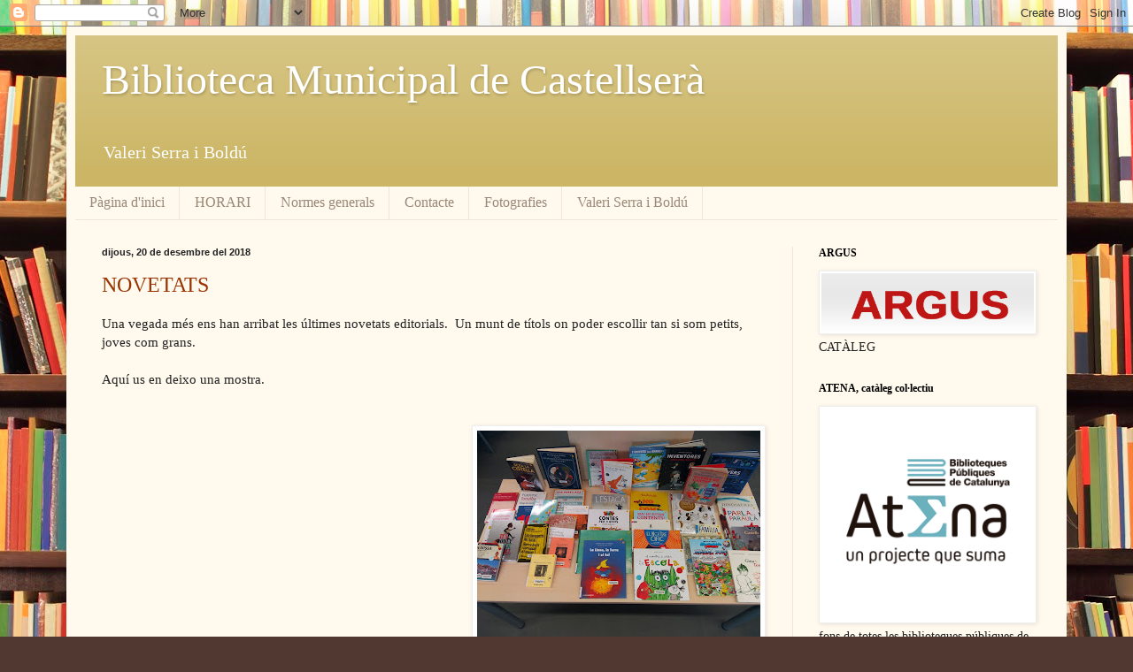

--- FILE ---
content_type: text/html; charset=UTF-8
request_url: https://bibliotecacastellsera.blogspot.com/2018/12/
body_size: 15805
content:
<!DOCTYPE html>
<html class='v2' dir='ltr' lang='ca'>
<head>
<link href='https://www.blogger.com/static/v1/widgets/335934321-css_bundle_v2.css' rel='stylesheet' type='text/css'/>
<meta content='width=1100' name='viewport'/>
<meta content='text/html; charset=UTF-8' http-equiv='Content-Type'/>
<meta content='blogger' name='generator'/>
<link href='https://bibliotecacastellsera.blogspot.com/favicon.ico' rel='icon' type='image/x-icon'/>
<link href='http://bibliotecacastellsera.blogspot.com/2018/12/' rel='canonical'/>
<link rel="alternate" type="application/atom+xml" title="Biblioteca Municipal de Castellserà - Atom" href="https://bibliotecacastellsera.blogspot.com/feeds/posts/default" />
<link rel="alternate" type="application/rss+xml" title="Biblioteca Municipal de Castellserà - RSS" href="https://bibliotecacastellsera.blogspot.com/feeds/posts/default?alt=rss" />
<link rel="service.post" type="application/atom+xml" title="Biblioteca Municipal de Castellserà - Atom" href="https://www.blogger.com/feeds/5850644219225177653/posts/default" />
<!--Can't find substitution for tag [blog.ieCssRetrofitLinks]-->
<meta content='http://bibliotecacastellsera.blogspot.com/2018/12/' property='og:url'/>
<meta content='Biblioteca Municipal de Castellserà' property='og:title'/>
<meta content='Valeri Serra i Boldú' property='og:description'/>
<title>Biblioteca Municipal de Castellserà: de desembre 2018</title>
<style id='page-skin-1' type='text/css'><!--
/*
-----------------------------------------------
Blogger Template Style
Name:     Simple
Designer: Blogger
URL:      www.blogger.com
----------------------------------------------- */
/* Content
----------------------------------------------- */
body {
font: normal normal 14px Georgia, Utopia, 'Palatino Linotype', Palatino, serif;
color: #222222;
background: #513831 url(//themes.googleusercontent.com/image?id=1KH22PlFqsiVYxboQNAoJjYmRbw5M4REHmdJbHT5M2x9zVMGrCqwSjZvaQW_A10KPc6Il) repeat scroll top center /* Credit: luoman (https://www.istockphoto.com/googleimages.php?id=11394138&amp;platform=blogger) */;
padding: 0 40px 40px 40px;
}
html body .region-inner {
min-width: 0;
max-width: 100%;
width: auto;
}
h2 {
font-size: 22px;
}
a:link {
text-decoration:none;
color: #993300;
}
a:visited {
text-decoration:none;
color: #888888;
}
a:hover {
text-decoration:underline;
color: #ff1900;
}
.body-fauxcolumn-outer .fauxcolumn-inner {
background: transparent none repeat scroll top left;
_background-image: none;
}
.body-fauxcolumn-outer .cap-top {
position: absolute;
z-index: 1;
height: 400px;
width: 100%;
}
.body-fauxcolumn-outer .cap-top .cap-left {
width: 100%;
background: transparent none repeat-x scroll top left;
_background-image: none;
}
.content-outer {
-moz-box-shadow: 0 0 40px rgba(0, 0, 0, .15);
-webkit-box-shadow: 0 0 5px rgba(0, 0, 0, .15);
-goog-ms-box-shadow: 0 0 10px #333333;
box-shadow: 0 0 40px rgba(0, 0, 0, .15);
margin-bottom: 1px;
}
.content-inner {
padding: 10px 10px;
}
.content-inner {
background-color: #fff9ee;
}
/* Header
----------------------------------------------- */
.header-outer {
background: #ccb666 url(https://resources.blogblog.com/blogblog/data/1kt/simple/gradients_light.png) repeat-x scroll 0 -400px;
_background-image: none;
}
.Header h1 {
font: normal normal 48px Georgia, Utopia, 'Palatino Linotype', Palatino, serif;
color: #ffffff;
text-shadow: 1px 2px 3px rgba(0, 0, 0, .2);
}
.Header h1 a {
color: #ffffff;
}
.Header .description {
font-size: 140%;
color: #ffffff;
}
.header-inner .Header .titlewrapper {
padding: 22px 30px;
}
.header-inner .Header .descriptionwrapper {
padding: 0 30px;
}
/* Tabs
----------------------------------------------- */
.tabs-inner .section:first-child {
border-top: 0 solid #eee5dd;
}
.tabs-inner .section:first-child ul {
margin-top: -0;
border-top: 0 solid #eee5dd;
border-left: 0 solid #eee5dd;
border-right: 0 solid #eee5dd;
}
.tabs-inner .widget ul {
background: #fff9ee none repeat-x scroll 0 -800px;
_background-image: none;
border-bottom: 1px solid #eee5dd;
margin-top: 0;
margin-left: -30px;
margin-right: -30px;
}
.tabs-inner .widget li a {
display: inline-block;
padding: .6em 1em;
font: normal normal 16px Georgia, Utopia, 'Palatino Linotype', Palatino, serif;
color: #998877;
border-left: 1px solid #fff9ee;
border-right: 1px solid #eee5dd;
}
.tabs-inner .widget li:first-child a {
border-left: none;
}
.tabs-inner .widget li.selected a, .tabs-inner .widget li a:hover {
color: #000000;
background-color: #fff9ee;
text-decoration: none;
}
/* Columns
----------------------------------------------- */
.main-outer {
border-top: 0 solid #eee5dd;
}
.fauxcolumn-left-outer .fauxcolumn-inner {
border-right: 1px solid #eee5dd;
}
.fauxcolumn-right-outer .fauxcolumn-inner {
border-left: 1px solid #eee5dd;
}
/* Headings
----------------------------------------------- */
div.widget > h2,
div.widget h2.title {
margin: 0 0 1em 0;
font: normal bold 12px Georgia, Utopia, 'Palatino Linotype', Palatino, serif;
color: #000000;
}
/* Widgets
----------------------------------------------- */
.widget .zippy {
color: #999999;
text-shadow: 2px 2px 1px rgba(0, 0, 0, .1);
}
.widget .popular-posts ul {
list-style: none;
}
/* Posts
----------------------------------------------- */
h2.date-header {
font: normal bold 11px Arial, Tahoma, Helvetica, FreeSans, sans-serif;
}
.date-header span {
background-color: transparent;
color: #222222;
padding: inherit;
letter-spacing: inherit;
margin: inherit;
}
.main-inner {
padding-top: 30px;
padding-bottom: 30px;
}
.main-inner .column-center-inner {
padding: 0 15px;
}
.main-inner .column-center-inner .section {
margin: 0 15px;
}
.post {
margin: 0 0 25px 0;
}
h3.post-title, .comments h4 {
font: normal normal 24px Georgia, Utopia, 'Palatino Linotype', Palatino, serif;
margin: .75em 0 0;
}
.post-body {
font-size: 110%;
line-height: 1.4;
position: relative;
}
.post-body img, .post-body .tr-caption-container, .Profile img, .Image img,
.BlogList .item-thumbnail img {
padding: 2px;
background: #ffffff;
border: 1px solid #eeeeee;
-moz-box-shadow: 1px 1px 5px rgba(0, 0, 0, .1);
-webkit-box-shadow: 1px 1px 5px rgba(0, 0, 0, .1);
box-shadow: 1px 1px 5px rgba(0, 0, 0, .1);
}
.post-body img, .post-body .tr-caption-container {
padding: 5px;
}
.post-body .tr-caption-container {
color: #222222;
}
.post-body .tr-caption-container img {
padding: 0;
background: transparent;
border: none;
-moz-box-shadow: 0 0 0 rgba(0, 0, 0, .1);
-webkit-box-shadow: 0 0 0 rgba(0, 0, 0, .1);
box-shadow: 0 0 0 rgba(0, 0, 0, .1);
}
.post-header {
margin: 0 0 1.5em;
line-height: 1.6;
font-size: 90%;
}
.post-footer {
margin: 20px -2px 0;
padding: 5px 10px;
color: #666555;
background-color: #eee9dd;
border-bottom: 1px solid #eeeeee;
line-height: 1.6;
font-size: 90%;
}
#comments .comment-author {
padding-top: 1.5em;
border-top: 1px solid #eee5dd;
background-position: 0 1.5em;
}
#comments .comment-author:first-child {
padding-top: 0;
border-top: none;
}
.avatar-image-container {
margin: .2em 0 0;
}
#comments .avatar-image-container img {
border: 1px solid #eeeeee;
}
/* Comments
----------------------------------------------- */
.comments .comments-content .icon.blog-author {
background-repeat: no-repeat;
background-image: url([data-uri]);
}
.comments .comments-content .loadmore a {
border-top: 1px solid #999999;
border-bottom: 1px solid #999999;
}
.comments .comment-thread.inline-thread {
background-color: #eee9dd;
}
.comments .continue {
border-top: 2px solid #999999;
}
/* Accents
---------------------------------------------- */
.section-columns td.columns-cell {
border-left: 1px solid #eee5dd;
}
.blog-pager {
background: transparent none no-repeat scroll top center;
}
.blog-pager-older-link, .home-link,
.blog-pager-newer-link {
background-color: #fff9ee;
padding: 5px;
}
.footer-outer {
border-top: 0 dashed #bbbbbb;
}
/* Mobile
----------------------------------------------- */
body.mobile  {
background-size: auto;
}
.mobile .body-fauxcolumn-outer {
background: transparent none repeat scroll top left;
}
.mobile .body-fauxcolumn-outer .cap-top {
background-size: 100% auto;
}
.mobile .content-outer {
-webkit-box-shadow: 0 0 3px rgba(0, 0, 0, .15);
box-shadow: 0 0 3px rgba(0, 0, 0, .15);
}
.mobile .tabs-inner .widget ul {
margin-left: 0;
margin-right: 0;
}
.mobile .post {
margin: 0;
}
.mobile .main-inner .column-center-inner .section {
margin: 0;
}
.mobile .date-header span {
padding: 0.1em 10px;
margin: 0 -10px;
}
.mobile h3.post-title {
margin: 0;
}
.mobile .blog-pager {
background: transparent none no-repeat scroll top center;
}
.mobile .footer-outer {
border-top: none;
}
.mobile .main-inner, .mobile .footer-inner {
background-color: #fff9ee;
}
.mobile-index-contents {
color: #222222;
}
.mobile-link-button {
background-color: #993300;
}
.mobile-link-button a:link, .mobile-link-button a:visited {
color: #ffffff;
}
.mobile .tabs-inner .section:first-child {
border-top: none;
}
.mobile .tabs-inner .PageList .widget-content {
background-color: #fff9ee;
color: #000000;
border-top: 1px solid #eee5dd;
border-bottom: 1px solid #eee5dd;
}
.mobile .tabs-inner .PageList .widget-content .pagelist-arrow {
border-left: 1px solid #eee5dd;
}

--></style>
<style id='template-skin-1' type='text/css'><!--
body {
min-width: 1130px;
}
.content-outer, .content-fauxcolumn-outer, .region-inner {
min-width: 1130px;
max-width: 1130px;
_width: 1130px;
}
.main-inner .columns {
padding-left: 0px;
padding-right: 300px;
}
.main-inner .fauxcolumn-center-outer {
left: 0px;
right: 300px;
/* IE6 does not respect left and right together */
_width: expression(this.parentNode.offsetWidth -
parseInt("0px") -
parseInt("300px") + 'px');
}
.main-inner .fauxcolumn-left-outer {
width: 0px;
}
.main-inner .fauxcolumn-right-outer {
width: 300px;
}
.main-inner .column-left-outer {
width: 0px;
right: 100%;
margin-left: -0px;
}
.main-inner .column-right-outer {
width: 300px;
margin-right: -300px;
}
#layout {
min-width: 0;
}
#layout .content-outer {
min-width: 0;
width: 800px;
}
#layout .region-inner {
min-width: 0;
width: auto;
}
body#layout div.add_widget {
padding: 8px;
}
body#layout div.add_widget a {
margin-left: 32px;
}
--></style>
<style>
    body {background-image:url(\/\/themes.googleusercontent.com\/image?id=1KH22PlFqsiVYxboQNAoJjYmRbw5M4REHmdJbHT5M2x9zVMGrCqwSjZvaQW_A10KPc6Il);}
    
@media (max-width: 200px) { body {background-image:url(\/\/themes.googleusercontent.com\/image?id=1KH22PlFqsiVYxboQNAoJjYmRbw5M4REHmdJbHT5M2x9zVMGrCqwSjZvaQW_A10KPc6Il&options=w200);}}
@media (max-width: 400px) and (min-width: 201px) { body {background-image:url(\/\/themes.googleusercontent.com\/image?id=1KH22PlFqsiVYxboQNAoJjYmRbw5M4REHmdJbHT5M2x9zVMGrCqwSjZvaQW_A10KPc6Il&options=w400);}}
@media (max-width: 800px) and (min-width: 401px) { body {background-image:url(\/\/themes.googleusercontent.com\/image?id=1KH22PlFqsiVYxboQNAoJjYmRbw5M4REHmdJbHT5M2x9zVMGrCqwSjZvaQW_A10KPc6Il&options=w800);}}
@media (max-width: 1200px) and (min-width: 801px) { body {background-image:url(\/\/themes.googleusercontent.com\/image?id=1KH22PlFqsiVYxboQNAoJjYmRbw5M4REHmdJbHT5M2x9zVMGrCqwSjZvaQW_A10KPc6Il&options=w1200);}}
/* Last tag covers anything over one higher than the previous max-size cap. */
@media (min-width: 1201px) { body {background-image:url(\/\/themes.googleusercontent.com\/image?id=1KH22PlFqsiVYxboQNAoJjYmRbw5M4REHmdJbHT5M2x9zVMGrCqwSjZvaQW_A10KPc6Il&options=w1600);}}
  </style>
<link href='https://www.blogger.com/dyn-css/authorization.css?targetBlogID=5850644219225177653&amp;zx=0ceb7c31-530b-4d23-9f8a-a7ce5532d6e8' media='none' onload='if(media!=&#39;all&#39;)media=&#39;all&#39;' rel='stylesheet'/><noscript><link href='https://www.blogger.com/dyn-css/authorization.css?targetBlogID=5850644219225177653&amp;zx=0ceb7c31-530b-4d23-9f8a-a7ce5532d6e8' rel='stylesheet'/></noscript>
<meta name='google-adsense-platform-account' content='ca-host-pub-1556223355139109'/>
<meta name='google-adsense-platform-domain' content='blogspot.com'/>

</head>
<body class='loading variant-literate'>
<div class='navbar section' id='navbar' name='Barra de navegació'><div class='widget Navbar' data-version='1' id='Navbar1'><script type="text/javascript">
    function setAttributeOnload(object, attribute, val) {
      if(window.addEventListener) {
        window.addEventListener('load',
          function(){ object[attribute] = val; }, false);
      } else {
        window.attachEvent('onload', function(){ object[attribute] = val; });
      }
    }
  </script>
<div id="navbar-iframe-container"></div>
<script type="text/javascript" src="https://apis.google.com/js/platform.js"></script>
<script type="text/javascript">
      gapi.load("gapi.iframes:gapi.iframes.style.bubble", function() {
        if (gapi.iframes && gapi.iframes.getContext) {
          gapi.iframes.getContext().openChild({
              url: 'https://www.blogger.com/navbar/5850644219225177653?origin\x3dhttps://bibliotecacastellsera.blogspot.com',
              where: document.getElementById("navbar-iframe-container"),
              id: "navbar-iframe"
          });
        }
      });
    </script><script type="text/javascript">
(function() {
var script = document.createElement('script');
script.type = 'text/javascript';
script.src = '//pagead2.googlesyndication.com/pagead/js/google_top_exp.js';
var head = document.getElementsByTagName('head')[0];
if (head) {
head.appendChild(script);
}})();
</script>
</div></div>
<div class='body-fauxcolumns'>
<div class='fauxcolumn-outer body-fauxcolumn-outer'>
<div class='cap-top'>
<div class='cap-left'></div>
<div class='cap-right'></div>
</div>
<div class='fauxborder-left'>
<div class='fauxborder-right'></div>
<div class='fauxcolumn-inner'>
</div>
</div>
<div class='cap-bottom'>
<div class='cap-left'></div>
<div class='cap-right'></div>
</div>
</div>
</div>
<div class='content'>
<div class='content-fauxcolumns'>
<div class='fauxcolumn-outer content-fauxcolumn-outer'>
<div class='cap-top'>
<div class='cap-left'></div>
<div class='cap-right'></div>
</div>
<div class='fauxborder-left'>
<div class='fauxborder-right'></div>
<div class='fauxcolumn-inner'>
</div>
</div>
<div class='cap-bottom'>
<div class='cap-left'></div>
<div class='cap-right'></div>
</div>
</div>
</div>
<div class='content-outer'>
<div class='content-cap-top cap-top'>
<div class='cap-left'></div>
<div class='cap-right'></div>
</div>
<div class='fauxborder-left content-fauxborder-left'>
<div class='fauxborder-right content-fauxborder-right'></div>
<div class='content-inner'>
<header>
<div class='header-outer'>
<div class='header-cap-top cap-top'>
<div class='cap-left'></div>
<div class='cap-right'></div>
</div>
<div class='fauxborder-left header-fauxborder-left'>
<div class='fauxborder-right header-fauxborder-right'></div>
<div class='region-inner header-inner'>
<div class='header section' id='header' name='Capçalera'><div class='widget Header' data-version='1' id='Header1'>
<div id='header-inner'>
<div class='titlewrapper'>
<h1 class='title'>
<a href='https://bibliotecacastellsera.blogspot.com/'>
Biblioteca Municipal de Castellserà
</a>
</h1>
</div>
<div class='descriptionwrapper'>
<p class='description'><span>Valeri Serra i Boldú</span></p>
</div>
</div>
</div></div>
</div>
</div>
<div class='header-cap-bottom cap-bottom'>
<div class='cap-left'></div>
<div class='cap-right'></div>
</div>
</div>
</header>
<div class='tabs-outer'>
<div class='tabs-cap-top cap-top'>
<div class='cap-left'></div>
<div class='cap-right'></div>
</div>
<div class='fauxborder-left tabs-fauxborder-left'>
<div class='fauxborder-right tabs-fauxborder-right'></div>
<div class='region-inner tabs-inner'>
<div class='tabs section' id='crosscol' name='Multicolumnes'><div class='widget PageList' data-version='1' id='PageList1'>
<h2>Pàgines</h2>
<div class='widget-content'>
<ul>
<li>
<a href='https://bibliotecacastellsera.blogspot.com/'>Pàgina d'inici</a>
</li>
<li>
<a href='https://bibliotecacastellsera.blogspot.com/p/horari.html'>HORARI</a>
</li>
<li>
<a href='https://bibliotecacastellsera.blogspot.com/p/normativa-basica.html'>Normes generals</a>
</li>
<li>
<a href='https://bibliotecacastellsera.blogspot.com/p/contace.html'>Contacte</a>
</li>
<li>
<a href='https://bibliotecacastellsera.blogspot.com/p/fotografies.html'>Fotografies</a>
</li>
<li>
<a href='https://bibliotecacastellsera.blogspot.com/p/valeri-serra-i-boldu.html'>Valeri Serra i Boldú</a>
</li>
</ul>
<div class='clear'></div>
</div>
</div></div>
<div class='tabs no-items section' id='crosscol-overflow' name='Cross-Column 2'></div>
</div>
</div>
<div class='tabs-cap-bottom cap-bottom'>
<div class='cap-left'></div>
<div class='cap-right'></div>
</div>
</div>
<div class='main-outer'>
<div class='main-cap-top cap-top'>
<div class='cap-left'></div>
<div class='cap-right'></div>
</div>
<div class='fauxborder-left main-fauxborder-left'>
<div class='fauxborder-right main-fauxborder-right'></div>
<div class='region-inner main-inner'>
<div class='columns fauxcolumns'>
<div class='fauxcolumn-outer fauxcolumn-center-outer'>
<div class='cap-top'>
<div class='cap-left'></div>
<div class='cap-right'></div>
</div>
<div class='fauxborder-left'>
<div class='fauxborder-right'></div>
<div class='fauxcolumn-inner'>
</div>
</div>
<div class='cap-bottom'>
<div class='cap-left'></div>
<div class='cap-right'></div>
</div>
</div>
<div class='fauxcolumn-outer fauxcolumn-left-outer'>
<div class='cap-top'>
<div class='cap-left'></div>
<div class='cap-right'></div>
</div>
<div class='fauxborder-left'>
<div class='fauxborder-right'></div>
<div class='fauxcolumn-inner'>
</div>
</div>
<div class='cap-bottom'>
<div class='cap-left'></div>
<div class='cap-right'></div>
</div>
</div>
<div class='fauxcolumn-outer fauxcolumn-right-outer'>
<div class='cap-top'>
<div class='cap-left'></div>
<div class='cap-right'></div>
</div>
<div class='fauxborder-left'>
<div class='fauxborder-right'></div>
<div class='fauxcolumn-inner'>
</div>
</div>
<div class='cap-bottom'>
<div class='cap-left'></div>
<div class='cap-right'></div>
</div>
</div>
<!-- corrects IE6 width calculation -->
<div class='columns-inner'>
<div class='column-center-outer'>
<div class='column-center-inner'>
<div class='main section' id='main' name='Principal'><div class='widget Blog' data-version='1' id='Blog1'>
<div class='blog-posts hfeed'>

          <div class="date-outer">
        
<h2 class='date-header'><span>dijous, 20 de desembre del 2018</span></h2>

          <div class="date-posts">
        
<div class='post-outer'>
<div class='post hentry uncustomized-post-template' itemprop='blogPost' itemscope='itemscope' itemtype='http://schema.org/BlogPosting'>
<meta content='https://blogger.googleusercontent.com/img/b/R29vZ2xl/AVvXsEi1Tvk4o7r1ko5jRa3x1LnM6lXJPvygzHtHvYbNi56VcppZOEO-EYEcg8iMXTtl_H3EL25XgzXtYo8l_JLqwWItsIhkytoGybAhL2bHMd8UGGkB6GYUm4bdbpCQ4A47Tmqaz4qdXtD-Wog/s320/IMG_20181219_105302.jpg' itemprop='image_url'/>
<meta content='5850644219225177653' itemprop='blogId'/>
<meta content='1036739885984009208' itemprop='postId'/>
<a name='1036739885984009208'></a>
<h3 class='post-title entry-title' itemprop='name'>
<a href='https://bibliotecacastellsera.blogspot.com/2018/12/novetats_20.html'>NOVETATS </a>
</h3>
<div class='post-header'>
<div class='post-header-line-1'></div>
</div>
<div class='post-body entry-content' id='post-body-1036739885984009208' itemprop='description articleBody'>
Una vegada més ens han arribat les últimes novetats editorials.&nbsp; Un munt de títols on poder escollir tan si som petits, joves com grans.<br />
<br />
Aquí us en deixo una mostra.<br />
<br />
<br />
<div class="separator" style="clear: both; text-align: center;">
<a href="https://blogger.googleusercontent.com/img/b/R29vZ2xl/AVvXsEi1Tvk4o7r1ko5jRa3x1LnM6lXJPvygzHtHvYbNi56VcppZOEO-EYEcg8iMXTtl_H3EL25XgzXtYo8l_JLqwWItsIhkytoGybAhL2bHMd8UGGkB6GYUm4bdbpCQ4A47Tmqaz4qdXtD-Wog/s1600/IMG_20181219_105302.jpg" imageanchor="1" style="clear: right; float: right; margin-bottom: 1em; margin-left: 1em;"><img border="0" data-original-height="1200" data-original-width="1600" height="240" src="https://blogger.googleusercontent.com/img/b/R29vZ2xl/AVvXsEi1Tvk4o7r1ko5jRa3x1LnM6lXJPvygzHtHvYbNi56VcppZOEO-EYEcg8iMXTtl_H3EL25XgzXtYo8l_JLqwWItsIhkytoGybAhL2bHMd8UGGkB6GYUm4bdbpCQ4A47Tmqaz4qdXtD-Wog/s320/IMG_20181219_105302.jpg" width="320" /></a></div>
<br />
<div class="separator" style="clear: both; text-align: center;">
<a href="https://blogger.googleusercontent.com/img/b/R29vZ2xl/AVvXsEiwlhi-OlHp2IzpOLZbdQ0YZOdYnNznH3bMPiKPERmuYvRYiPtfd-Je41hIIU0tJzz7KhlmADd3x5PfHc6zFf6S-hylxoPc92ddg11K1JJbNuOTfA2lQsb8N4zs70o88t3NcBddL2OFoTE/s1600/IMG_20181220_184107.jpg" imageanchor="1" style="clear: left; float: left; margin-bottom: 1em; margin-right: 1em;"><img border="0" data-original-height="1200" data-original-width="1600" height="240" src="https://blogger.googleusercontent.com/img/b/R29vZ2xl/AVvXsEiwlhi-OlHp2IzpOLZbdQ0YZOdYnNznH3bMPiKPERmuYvRYiPtfd-Je41hIIU0tJzz7KhlmADd3x5PfHc6zFf6S-hylxoPc92ddg11K1JJbNuOTfA2lQsb8N4zs70o88t3NcBddL2OFoTE/s320/IMG_20181220_184107.jpg" width="320" /></a></div>
<br />
<br />
<br />
<div style='clear: both;'></div>
</div>
<div class='post-footer'>
<div class='post-footer-line post-footer-line-1'>
<span class='post-author vcard'>
Publicat per
<span class='fn' itemprop='author' itemscope='itemscope' itemtype='http://schema.org/Person'>
<meta content='https://www.blogger.com/profile/07972924121586872363' itemprop='url'/>
<a class='g-profile' href='https://www.blogger.com/profile/07972924121586872363' rel='author' title='author profile'>
<span itemprop='name'>BMVSB</span>
</a>
</span>
</span>
<span class='post-timestamp'>
a les
<meta content='http://bibliotecacastellsera.blogspot.com/2018/12/novetats_20.html' itemprop='url'/>
<a class='timestamp-link' href='https://bibliotecacastellsera.blogspot.com/2018/12/novetats_20.html' rel='bookmark' title='permanent link'><abbr class='published' itemprop='datePublished' title='2018-12-20T19:03:00+01:00'>19:03</abbr></a>
</span>
<span class='post-comment-link'>
<a class='comment-link' href='https://bibliotecacastellsera.blogspot.com/2018/12/novetats_20.html#comment-form' onclick=''>
Cap comentari:
  </a>
</span>
<span class='post-icons'>
<span class='item-control blog-admin pid-1084300046'>
<a href='https://www.blogger.com/post-edit.g?blogID=5850644219225177653&postID=1036739885984009208&from=pencil' title='Modificar el missatge'>
<img alt='' class='icon-action' height='18' src='https://resources.blogblog.com/img/icon18_edit_allbkg.gif' width='18'/>
</a>
</span>
</span>
<div class='post-share-buttons goog-inline-block'>
<a class='goog-inline-block share-button sb-email' href='https://www.blogger.com/share-post.g?blogID=5850644219225177653&postID=1036739885984009208&target=email' target='_blank' title='Envia per correu electrònic'><span class='share-button-link-text'>Envia per correu electrònic</span></a><a class='goog-inline-block share-button sb-blog' href='https://www.blogger.com/share-post.g?blogID=5850644219225177653&postID=1036739885984009208&target=blog' onclick='window.open(this.href, "_blank", "height=270,width=475"); return false;' target='_blank' title='BlogThis!'><span class='share-button-link-text'>BlogThis!</span></a><a class='goog-inline-block share-button sb-twitter' href='https://www.blogger.com/share-post.g?blogID=5850644219225177653&postID=1036739885984009208&target=twitter' target='_blank' title='Comparteix a X'><span class='share-button-link-text'>Comparteix a X</span></a><a class='goog-inline-block share-button sb-facebook' href='https://www.blogger.com/share-post.g?blogID=5850644219225177653&postID=1036739885984009208&target=facebook' onclick='window.open(this.href, "_blank", "height=430,width=640"); return false;' target='_blank' title='Comparteix a Facebook'><span class='share-button-link-text'>Comparteix a Facebook</span></a><a class='goog-inline-block share-button sb-pinterest' href='https://www.blogger.com/share-post.g?blogID=5850644219225177653&postID=1036739885984009208&target=pinterest' target='_blank' title='Comparteix a Pinterest'><span class='share-button-link-text'>Comparteix a Pinterest</span></a>
</div>
</div>
<div class='post-footer-line post-footer-line-2'>
<span class='post-labels'>
</span>
</div>
<div class='post-footer-line post-footer-line-3'>
<span class='post-location'>
</span>
</div>
</div>
</div>
</div>

          </div></div>
        

          <div class="date-outer">
        
<h2 class='date-header'><span>dilluns, 17 de desembre del 2018</span></h2>

          <div class="date-posts">
        
<div class='post-outer'>
<div class='post hentry uncustomized-post-template' itemprop='blogPost' itemscope='itemscope' itemtype='http://schema.org/BlogPosting'>
<meta content='https://blogger.googleusercontent.com/img/b/R29vZ2xl/AVvXsEjRWIlzGIkGNQmjC4diBk_A1pbMooPsy_Ou6U_cHckwvaEOiwhn7-Kr9etZN9a4AGBwL8QtES5tzOu50WDOhSs65wyWCXl47dIyjalERTLjGSyNoP1yXJwoukZHLQwFUF5wAjUMfVSnVY0/s640/002.jpg' itemprop='image_url'/>
<meta content='5850644219225177653' itemprop='blogId'/>
<meta content='1532472369635589380' itemprop='postId'/>
<a name='1532472369635589380'></a>
<h3 class='post-title entry-title' itemprop='name'>
<a href='https://bibliotecacastellsera.blogspot.com/2018/12/felicitacio-de-nadal.html'>FELICITACIÓ DE NADAL</a>
</h3>
<div class='post-header'>
<div class='post-header-line-1'></div>
</div>
<div class='post-body entry-content' id='post-body-1532472369635589380' itemprop='description articleBody'>
<br />
<br />
<div class="separator" style="clear: both; text-align: center;">
<a href="https://blogger.googleusercontent.com/img/b/R29vZ2xl/AVvXsEjRWIlzGIkGNQmjC4diBk_A1pbMooPsy_Ou6U_cHckwvaEOiwhn7-Kr9etZN9a4AGBwL8QtES5tzOu50WDOhSs65wyWCXl47dIyjalERTLjGSyNoP1yXJwoukZHLQwFUF5wAjUMfVSnVY0/s1600/002.jpg" imageanchor="1" style="margin-left: 1em; margin-right: 1em;"><img border="0" data-original-height="1600" data-original-width="1129" height="640" src="https://blogger.googleusercontent.com/img/b/R29vZ2xl/AVvXsEjRWIlzGIkGNQmjC4diBk_A1pbMooPsy_Ou6U_cHckwvaEOiwhn7-Kr9etZN9a4AGBwL8QtES5tzOu50WDOhSs65wyWCXl47dIyjalERTLjGSyNoP1yXJwoukZHLQwFUF5wAjUMfVSnVY0/s640/002.jpg" width="450" /></a></div>
<div class="separator" style="clear: both; text-align: center;">
</div>
<br />
<div style='clear: both;'></div>
</div>
<div class='post-footer'>
<div class='post-footer-line post-footer-line-1'>
<span class='post-author vcard'>
Publicat per
<span class='fn' itemprop='author' itemscope='itemscope' itemtype='http://schema.org/Person'>
<meta content='https://www.blogger.com/profile/07972924121586872363' itemprop='url'/>
<a class='g-profile' href='https://www.blogger.com/profile/07972924121586872363' rel='author' title='author profile'>
<span itemprop='name'>BMVSB</span>
</a>
</span>
</span>
<span class='post-timestamp'>
a les
<meta content='http://bibliotecacastellsera.blogspot.com/2018/12/felicitacio-de-nadal.html' itemprop='url'/>
<a class='timestamp-link' href='https://bibliotecacastellsera.blogspot.com/2018/12/felicitacio-de-nadal.html' rel='bookmark' title='permanent link'><abbr class='published' itemprop='datePublished' title='2018-12-17T17:22:00+01:00'>17:22</abbr></a>
</span>
<span class='post-comment-link'>
<a class='comment-link' href='https://bibliotecacastellsera.blogspot.com/2018/12/felicitacio-de-nadal.html#comment-form' onclick=''>
Cap comentari:
  </a>
</span>
<span class='post-icons'>
<span class='item-control blog-admin pid-1084300046'>
<a href='https://www.blogger.com/post-edit.g?blogID=5850644219225177653&postID=1532472369635589380&from=pencil' title='Modificar el missatge'>
<img alt='' class='icon-action' height='18' src='https://resources.blogblog.com/img/icon18_edit_allbkg.gif' width='18'/>
</a>
</span>
</span>
<div class='post-share-buttons goog-inline-block'>
<a class='goog-inline-block share-button sb-email' href='https://www.blogger.com/share-post.g?blogID=5850644219225177653&postID=1532472369635589380&target=email' target='_blank' title='Envia per correu electrònic'><span class='share-button-link-text'>Envia per correu electrònic</span></a><a class='goog-inline-block share-button sb-blog' href='https://www.blogger.com/share-post.g?blogID=5850644219225177653&postID=1532472369635589380&target=blog' onclick='window.open(this.href, "_blank", "height=270,width=475"); return false;' target='_blank' title='BlogThis!'><span class='share-button-link-text'>BlogThis!</span></a><a class='goog-inline-block share-button sb-twitter' href='https://www.blogger.com/share-post.g?blogID=5850644219225177653&postID=1532472369635589380&target=twitter' target='_blank' title='Comparteix a X'><span class='share-button-link-text'>Comparteix a X</span></a><a class='goog-inline-block share-button sb-facebook' href='https://www.blogger.com/share-post.g?blogID=5850644219225177653&postID=1532472369635589380&target=facebook' onclick='window.open(this.href, "_blank", "height=430,width=640"); return false;' target='_blank' title='Comparteix a Facebook'><span class='share-button-link-text'>Comparteix a Facebook</span></a><a class='goog-inline-block share-button sb-pinterest' href='https://www.blogger.com/share-post.g?blogID=5850644219225177653&postID=1532472369635589380&target=pinterest' target='_blank' title='Comparteix a Pinterest'><span class='share-button-link-text'>Comparteix a Pinterest</span></a>
</div>
</div>
<div class='post-footer-line post-footer-line-2'>
<span class='post-labels'>
</span>
</div>
<div class='post-footer-line post-footer-line-3'>
<span class='post-location'>
</span>
</div>
</div>
</div>
</div>
<div class='post-outer'>
<div class='post hentry uncustomized-post-template' itemprop='blogPost' itemscope='itemscope' itemtype='http://schema.org/BlogPosting'>
<meta content='5850644219225177653' itemprop='blogId'/>
<meta content='3738538123212069173' itemprop='postId'/>
<a name='3738538123212069173'></a>
<h3 class='post-title entry-title' itemprop='name'>
<a href='https://bibliotecacastellsera.blogspot.com/2018/12/vacances-de-nadal.html'>VACANCES DE NADAL</a>
</h3>
<div class='post-header'>
<div class='post-header-line-1'></div>
</div>
<div class='post-body entry-content' id='post-body-3738538123212069173' itemprop='description articleBody'>
<br />
<br />
<br />
<div style="text-align: justify;">
<span lang="CA" style="font-family: &quot;Comic Sans MS&quot;; line-height: 107%;"><span style="font-size: large;">LA BIBLIOTECA ROMANDRÀ <b>TANCADA</b>, PER <b>VACANCES</b>, DES DEL DIA <b>24 DE
DESEMBRE</b> FINS EL DIA <b>7 DE GENER</b>
AMBDÓS INCLOSOS.</span></span></div>
<div class="MsoNormal" style="text-align: justify;">
<span lang="CA" style="font-family: &quot;Comic Sans MS&quot;; font-size: 20.0pt; line-height: 107%;"><br /></span></div>
<div class="MsoNormal" style="text-align: justify;">
<span lang="CA" style="font-family: &quot;Comic Sans MS&quot;; font-size: 20.0pt; line-height: 107%;"><br /></span></div>
<div class="MsoNormal" style="text-align: justify;">
<span lang="CA" style="font-family: &quot;Comic Sans MS&quot;; font-size: 20.0pt; line-height: 107%;"><br /></span></div>
<div class="MsoNormal" style="text-align: justify;">
<span lang="CA" style="font-family: &quot;Comic Sans MS&quot;; line-height: 107%;"><span style="font-size: large;">A PARTIR DEL <b>DIA 8 DE GENER</b> LA BIBLIOTECA FARÀ EL
SEGÜENT HORARI:<o:p></o:p></span></span></div>
<div class="MsoNormal">
<br /></div>
<table border="0" cellpadding="0" cellspacing="0" class="MsoTableGrid" style="border-collapse: collapse; border: none; mso-border-insideh: none; mso-border-insidev: none; mso-padding-alt: 0cm 5.4pt 0cm 5.4pt; mso-yfti-tbllook: 1184;">
 <tbody>
<tr style="mso-yfti-firstrow: yes; mso-yfti-irow: 0;">
  <td style="padding: 0cm 5.4pt 0cm 5.4pt; width: 172.4pt;" valign="top" width="270">
  <div class="MsoNormal" style="line-height: normal; margin-bottom: .0001pt; margin-bottom: 0cm;">
<span lang="CA" style="font-family: &quot;Comic Sans MS&quot;;"><span style="font-size: large;">DILLUNS
  ..............<o:p></o:p></span></span></div>
</td>
  <td style="padding: 0cm 5.4pt 0cm 5.4pt; width: 181.75pt;" valign="top" width="242">
  <div class="MsoNormal" style="line-height: normal; margin-bottom: .0001pt; margin-bottom: 0cm;">
<span lang="CA" style="font-family: &quot;Comic Sans MS&quot;;"><span style="font-size: large;">DE
  16.00 A 20.00<o:p></o:p></span></span></div>
</td>
 </tr>
<tr style="mso-yfti-irow: 1;">
  <td style="padding: 0cm 5.4pt 0cm 5.4pt; width: 172.4pt;" valign="top" width="270">
  <div class="MsoNormal" style="line-height: normal; margin-bottom: .0001pt; margin-bottom: 0cm;">
<span lang="CA" style="font-family: &quot;Comic Sans MS&quot;;"><span style="font-size: large;">DIMARTS..............<o:p></o:p></span></span></div>
</td>
  <td style="padding: 0cm 5.4pt 0cm 5.4pt; width: 181.75pt;" valign="top" width="242">
  <div class="MsoNormal" style="line-height: normal; margin-bottom: .0001pt; margin-bottom: 0cm;">
<span lang="CA" style="font-family: &quot;Comic Sans MS&quot;;"><span style="font-size: large;">DE
  16.00 A 20.00<o:p></o:p></span></span></div>
</td>
 </tr>
<tr style="mso-yfti-irow: 2;">
  <td style="padding: 0cm 5.4pt 0cm 5.4pt; width: 172.4pt;" valign="top" width="270">
  <div class="MsoNormal" style="line-height: normal; margin-bottom: .0001pt; margin-bottom: 0cm;">
<span lang="CA" style="font-family: &quot;Comic Sans MS&quot;;"><span style="font-size: large;">DIMECRES............<o:p></o:p></span></span></div>
</td>
  <td style="padding: 0cm 5.4pt 0cm 5.4pt; width: 181.75pt;" valign="top" width="242">
  <div class="MsoNormal" style="line-height: normal; margin-bottom: .0001pt; margin-bottom: 0cm;">
<span lang="CA" style="font-family: &quot;Comic Sans MS&quot;;"><span style="font-size: large;">DE
  10.00 A 12.00<o:p></o:p></span></span></div>
</td>
 </tr>
<tr style="mso-yfti-irow: 3;">
  <td style="padding: 0cm 5.4pt 0cm 5.4pt; width: 172.4pt;" valign="top" width="270">
  <div class="MsoNormal" style="line-height: normal; margin-bottom: .0001pt; margin-bottom: 0cm;">
<span lang="CA" style="font-family: &quot;Comic Sans MS&quot;;"><span style="font-size: large;">DIJOUS
  ................<o:p></o:p></span></span></div>
</td>
  <td style="padding: 0cm 5.4pt 0cm 5.4pt; width: 181.75pt;" valign="top" width="242">
  <div class="MsoNormal" style="line-height: normal; margin-bottom: .0001pt; margin-bottom: 0cm;">
<span lang="CA" style="font-family: &quot;Comic Sans MS&quot;;"><span style="font-size: large;">DE
  16.00 A 20.00<o:p></o:p></span></span></div>
</td>
 </tr>
<tr style="mso-yfti-irow: 4; mso-yfti-lastrow: yes;">
  <td style="padding: 0cm 5.4pt 0cm 5.4pt; width: 172.4pt;" valign="top" width="270">
  <div class="MsoNormal" style="line-height: normal; margin-bottom: .0001pt; margin-bottom: 0cm;">
<span lang="CA" style="font-family: &quot;Comic Sans MS&quot;;"><span style="font-size: large;">DIVENDRES..........<o:p></o:p></span></span></div>
</td>
  <td style="padding: 0cm 5.4pt 0cm 5.4pt; width: 181.75pt;" valign="top" width="242">
  <div class="MsoNormal" style="line-height: normal; margin-bottom: .0001pt; margin-bottom: 0cm;">
<span lang="CA" style="font-family: &quot;Comic Sans MS&quot;;"><span style="font-size: large;">DE
  16.00 A 20.00<o:p></o:p></span></span></div>
</td>
 </tr>
</tbody></table>
<br />
<br />
<div style='clear: both;'></div>
</div>
<div class='post-footer'>
<div class='post-footer-line post-footer-line-1'>
<span class='post-author vcard'>
Publicat per
<span class='fn' itemprop='author' itemscope='itemscope' itemtype='http://schema.org/Person'>
<meta content='https://www.blogger.com/profile/07972924121586872363' itemprop='url'/>
<a class='g-profile' href='https://www.blogger.com/profile/07972924121586872363' rel='author' title='author profile'>
<span itemprop='name'>BMVSB</span>
</a>
</span>
</span>
<span class='post-timestamp'>
a les
<meta content='http://bibliotecacastellsera.blogspot.com/2018/12/vacances-de-nadal.html' itemprop='url'/>
<a class='timestamp-link' href='https://bibliotecacastellsera.blogspot.com/2018/12/vacances-de-nadal.html' rel='bookmark' title='permanent link'><abbr class='published' itemprop='datePublished' title='2018-12-17T17:17:00+01:00'>17:17</abbr></a>
</span>
<span class='post-comment-link'>
<a class='comment-link' href='https://bibliotecacastellsera.blogspot.com/2018/12/vacances-de-nadal.html#comment-form' onclick=''>
Cap comentari:
  </a>
</span>
<span class='post-icons'>
<span class='item-control blog-admin pid-1084300046'>
<a href='https://www.blogger.com/post-edit.g?blogID=5850644219225177653&postID=3738538123212069173&from=pencil' title='Modificar el missatge'>
<img alt='' class='icon-action' height='18' src='https://resources.blogblog.com/img/icon18_edit_allbkg.gif' width='18'/>
</a>
</span>
</span>
<div class='post-share-buttons goog-inline-block'>
<a class='goog-inline-block share-button sb-email' href='https://www.blogger.com/share-post.g?blogID=5850644219225177653&postID=3738538123212069173&target=email' target='_blank' title='Envia per correu electrònic'><span class='share-button-link-text'>Envia per correu electrònic</span></a><a class='goog-inline-block share-button sb-blog' href='https://www.blogger.com/share-post.g?blogID=5850644219225177653&postID=3738538123212069173&target=blog' onclick='window.open(this.href, "_blank", "height=270,width=475"); return false;' target='_blank' title='BlogThis!'><span class='share-button-link-text'>BlogThis!</span></a><a class='goog-inline-block share-button sb-twitter' href='https://www.blogger.com/share-post.g?blogID=5850644219225177653&postID=3738538123212069173&target=twitter' target='_blank' title='Comparteix a X'><span class='share-button-link-text'>Comparteix a X</span></a><a class='goog-inline-block share-button sb-facebook' href='https://www.blogger.com/share-post.g?blogID=5850644219225177653&postID=3738538123212069173&target=facebook' onclick='window.open(this.href, "_blank", "height=430,width=640"); return false;' target='_blank' title='Comparteix a Facebook'><span class='share-button-link-text'>Comparteix a Facebook</span></a><a class='goog-inline-block share-button sb-pinterest' href='https://www.blogger.com/share-post.g?blogID=5850644219225177653&postID=3738538123212069173&target=pinterest' target='_blank' title='Comparteix a Pinterest'><span class='share-button-link-text'>Comparteix a Pinterest</span></a>
</div>
</div>
<div class='post-footer-line post-footer-line-2'>
<span class='post-labels'>
</span>
</div>
<div class='post-footer-line post-footer-line-3'>
<span class='post-location'>
</span>
</div>
</div>
</div>
</div>
<div class='post-outer'>
<div class='post hentry uncustomized-post-template' itemprop='blogPost' itemscope='itemscope' itemtype='http://schema.org/BlogPosting'>
<meta content='https://blogger.googleusercontent.com/img/b/R29vZ2xl/AVvXsEibZ3K2tdKDF4zU0MpUWEWzhNRkRDSyM0OzmZ1NXNmlcuVYA-8v20Z-kf0c4Gzhob5AC2W8A7sKLemC-47lAB-yQ9564toXxWlk7oDLRAUe7db2mvpLvjuawzR2cJM88o-_6mejIqMZ8y4/s640/hora+del+conte.jpg' itemprop='image_url'/>
<meta content='5850644219225177653' itemprop='blogId'/>
<meta content='4225063965760963333' itemprop='postId'/>
<a name='4225063965760963333'></a>
<h3 class='post-title entry-title' itemprop='name'>
<a href='https://bibliotecacastellsera.blogspot.com/2018/12/hora-del-conte.html'>HORA DEL CONTE</a>
</h3>
<div class='post-header'>
<div class='post-header-line-1'></div>
</div>
<div class='post-body entry-content' id='post-body-4225063965760963333' itemprop='description articleBody'>
<div class="separator" style="clear: both; text-align: center;">
<a href="https://blogger.googleusercontent.com/img/b/R29vZ2xl/AVvXsEibZ3K2tdKDF4zU0MpUWEWzhNRkRDSyM0OzmZ1NXNmlcuVYA-8v20Z-kf0c4Gzhob5AC2W8A7sKLemC-47lAB-yQ9564toXxWlk7oDLRAUe7db2mvpLvjuawzR2cJM88o-_6mejIqMZ8y4/s1600/hora+del+conte.jpg" imageanchor="1" style="margin-left: 1em; margin-right: 1em;"><img border="0" data-original-height="1142" data-original-width="1600" height="456" src="https://blogger.googleusercontent.com/img/b/R29vZ2xl/AVvXsEibZ3K2tdKDF4zU0MpUWEWzhNRkRDSyM0OzmZ1NXNmlcuVYA-8v20Z-kf0c4Gzhob5AC2W8A7sKLemC-47lAB-yQ9564toXxWlk7oDLRAUe7db2mvpLvjuawzR2cJM88o-_6mejIqMZ8y4/s640/hora+del+conte.jpg" width="640" /></a></div>
<br />
<div style='clear: both;'></div>
</div>
<div class='post-footer'>
<div class='post-footer-line post-footer-line-1'>
<span class='post-author vcard'>
Publicat per
<span class='fn' itemprop='author' itemscope='itemscope' itemtype='http://schema.org/Person'>
<meta content='https://www.blogger.com/profile/07972924121586872363' itemprop='url'/>
<a class='g-profile' href='https://www.blogger.com/profile/07972924121586872363' rel='author' title='author profile'>
<span itemprop='name'>BMVSB</span>
</a>
</span>
</span>
<span class='post-timestamp'>
a les
<meta content='http://bibliotecacastellsera.blogspot.com/2018/12/hora-del-conte.html' itemprop='url'/>
<a class='timestamp-link' href='https://bibliotecacastellsera.blogspot.com/2018/12/hora-del-conte.html' rel='bookmark' title='permanent link'><abbr class='published' itemprop='datePublished' title='2018-12-17T17:12:00+01:00'>17:12</abbr></a>
</span>
<span class='post-comment-link'>
<a class='comment-link' href='https://bibliotecacastellsera.blogspot.com/2018/12/hora-del-conte.html#comment-form' onclick=''>
Cap comentari:
  </a>
</span>
<span class='post-icons'>
<span class='item-control blog-admin pid-1084300046'>
<a href='https://www.blogger.com/post-edit.g?blogID=5850644219225177653&postID=4225063965760963333&from=pencil' title='Modificar el missatge'>
<img alt='' class='icon-action' height='18' src='https://resources.blogblog.com/img/icon18_edit_allbkg.gif' width='18'/>
</a>
</span>
</span>
<div class='post-share-buttons goog-inline-block'>
<a class='goog-inline-block share-button sb-email' href='https://www.blogger.com/share-post.g?blogID=5850644219225177653&postID=4225063965760963333&target=email' target='_blank' title='Envia per correu electrònic'><span class='share-button-link-text'>Envia per correu electrònic</span></a><a class='goog-inline-block share-button sb-blog' href='https://www.blogger.com/share-post.g?blogID=5850644219225177653&postID=4225063965760963333&target=blog' onclick='window.open(this.href, "_blank", "height=270,width=475"); return false;' target='_blank' title='BlogThis!'><span class='share-button-link-text'>BlogThis!</span></a><a class='goog-inline-block share-button sb-twitter' href='https://www.blogger.com/share-post.g?blogID=5850644219225177653&postID=4225063965760963333&target=twitter' target='_blank' title='Comparteix a X'><span class='share-button-link-text'>Comparteix a X</span></a><a class='goog-inline-block share-button sb-facebook' href='https://www.blogger.com/share-post.g?blogID=5850644219225177653&postID=4225063965760963333&target=facebook' onclick='window.open(this.href, "_blank", "height=430,width=640"); return false;' target='_blank' title='Comparteix a Facebook'><span class='share-button-link-text'>Comparteix a Facebook</span></a><a class='goog-inline-block share-button sb-pinterest' href='https://www.blogger.com/share-post.g?blogID=5850644219225177653&postID=4225063965760963333&target=pinterest' target='_blank' title='Comparteix a Pinterest'><span class='share-button-link-text'>Comparteix a Pinterest</span></a>
</div>
</div>
<div class='post-footer-line post-footer-line-2'>
<span class='post-labels'>
</span>
</div>
<div class='post-footer-line post-footer-line-3'>
<span class='post-location'>
</span>
</div>
</div>
</div>
</div>

          </div></div>
        

          <div class="date-outer">
        
<h2 class='date-header'><span>dimecres, 12 de desembre del 2018</span></h2>

          <div class="date-posts">
        
<div class='post-outer'>
<div class='post hentry uncustomized-post-template' itemprop='blogPost' itemscope='itemscope' itemtype='http://schema.org/BlogPosting'>
<meta content='https://blogger.googleusercontent.com/img/b/R29vZ2xl/AVvXsEgfTlh8kU8_SiZprk9T5W0zNHW3jnzzpAmdG5F-clJ2DLT7ElJUSSAnpYW1uUj8AZSNtscfP_YB51C6yxNsBM8AQeIlVfvscRz9KoihpyRvir7DzGSQe_BoAw5jfKg8kdyO469-DkG8ATw/s200/conte+dels+reis+mags.jpg' itemprop='image_url'/>
<meta content='5850644219225177653' itemprop='blogId'/>
<meta content='8562129843527021939' itemprop='postId'/>
<a name='8562129843527021939'></a>
<h3 class='post-title entry-title' itemprop='name'>
<a href='https://bibliotecacastellsera.blogspot.com/2018/12/escola-el-terrall.html'>ESCOLA EL TERRALL</a>
</h3>
<div class='post-header'>
<div class='post-header-line-1'></div>
</div>
<div class='post-body entry-content' id='post-body-8562129843527021939' itemprop='description articleBody'>
Avui, han vingut els alumnes d'<b>infantil de l'Escola El terrall</b>, són, ni més ni menys, 32!!!<br />
<br />
Hem explicat el conte <b>"ELS REIS MAGS I ELS DOLENTS DELS CONTES"</b> (Vivim del cuentu).<br />
<br />
<div class="separator" style="clear: both; text-align: center;">
<a href="https://blogger.googleusercontent.com/img/b/R29vZ2xl/AVvXsEgfTlh8kU8_SiZprk9T5W0zNHW3jnzzpAmdG5F-clJ2DLT7ElJUSSAnpYW1uUj8AZSNtscfP_YB51C6yxNsBM8AQeIlVfvscRz9KoihpyRvir7DzGSQe_BoAw5jfKg8kdyO469-DkG8ATw/s1600/conte+dels+reis+mags.jpg" imageanchor="1" style="margin-left: 1em; margin-right: 1em;"><img border="0" data-original-height="266" data-original-width="260" height="200" src="https://blogger.googleusercontent.com/img/b/R29vZ2xl/AVvXsEgfTlh8kU8_SiZprk9T5W0zNHW3jnzzpAmdG5F-clJ2DLT7ElJUSSAnpYW1uUj8AZSNtscfP_YB51C6yxNsBM8AQeIlVfvscRz9KoihpyRvir7DzGSQe_BoAw5jfKg8kdyO469-DkG8ATw/s200/conte+dels+reis+mags.jpg" width="195" /></a></div>
<br />
El conte els ha agradat molt i s'han estat super quiets, escoltant amb molta atenció i participant de tant en tant.<br />
<br />
<a href="https://blogger.googleusercontent.com/img/b/R29vZ2xl/AVvXsEg2Xq3IPTUjSdgD87lloBQMS6_PhvMAJad60drlKHtT0rTQX2u3XPrlYCW-7UBhia9FiMy2z1DE4gjMz1P5tlSMVCwMikSP8aD1enDP6_dvtYLmUoz_i3Kmq_m-AwwyOSDr0BCbJz-07_c/s1600/IMG_20181212_104248.jpg" imageanchor="1" style="clear: left; float: left; margin-bottom: 1em; margin-right: 1em;"><img border="0" data-original-height="1200" data-original-width="1600" height="150" src="https://blogger.googleusercontent.com/img/b/R29vZ2xl/AVvXsEg2Xq3IPTUjSdgD87lloBQMS6_PhvMAJad60drlKHtT0rTQX2u3XPrlYCW-7UBhia9FiMy2z1DE4gjMz1P5tlSMVCwMikSP8aD1enDP6_dvtYLmUoz_i3Kmq_m-AwwyOSDr0BCbJz-07_c/s200/IMG_20181212_104248.jpg" width="200" /></a><br />
<br />
<br />
Després han fet allò que tan els agrada: <b>mirar els contes</b> que ells volen, agafant-los dels calaixos. Això sí, després els deixen al carro tal com s'ha de fer!!<br />
<br />
<br />
<br />
<br />
<a href="https://blogger.googleusercontent.com/img/b/R29vZ2xl/AVvXsEguYYd1yXqlsNHqN1aNP-HwUIhYlaQL1FR9SdyY6p_yC0eO7DJsX-lB94gvhiMH8TZVUHG3GGVefcZz6CF55SFBisBgiH1Q9vrNrKKZXrU-W9VhvxhDzUVvpmPji7rjbSbnFLVBKku451E/s1600/carta+2019+1+001.jpg" imageanchor="1" style="clear: right; float: right; margin-bottom: 1em; margin-left: 1em;"><img border="0" data-original-height="1600" data-original-width="1122" height="200" src="https://blogger.googleusercontent.com/img/b/R29vZ2xl/AVvXsEguYYd1yXqlsNHqN1aNP-HwUIhYlaQL1FR9SdyY6p_yC0eO7DJsX-lB94gvhiMH8TZVUHG3GGVefcZz6CF55SFBisBgiH1Q9vrNrKKZXrU-W9VhvxhDzUVvpmPji7rjbSbnFLVBKku451E/s200/carta+2019+1+001.jpg" width="140" /></a><br />
<br />
<br />
Abans de marxar, els hi hem donat la carta per escriure a <b>SSMM els Reis d'Orient</b> i els ha fet molta il&#183;lusió, tot i que n'hi ha de molt previsors que ja la tenen feta!!<br />
<br />
<b>Aprofitem per dir-vos que tots els nens i nenes que en vulguin una la poden trobar a la biblioteca.</b><br />
<b><br /></b>
<br />
<a href="https://blogger.googleusercontent.com/img/b/R29vZ2xl/AVvXsEh90N_aHXrK3fY8vyHhMTh3CDwqptK7Ncif5cv6pxugpl4qBEV0CamzzM0uhgKHGjRxvBxUUYWQ7JWKCDfavcBbc5ZNBbbkDb95XBJvEp3WPDl5IG31Efq_s8_Dw753Gd0XQAUOXwbwr00/s1600/001.jpg" imageanchor="1" style="clear: left; float: left; margin-bottom: 1em; margin-right: 1em;"><img border="0" data-original-height="1554" data-original-width="1308" height="200" src="https://blogger.googleusercontent.com/img/b/R29vZ2xl/AVvXsEh90N_aHXrK3fY8vyHhMTh3CDwqptK7Ncif5cv6pxugpl4qBEV0CamzzM0uhgKHGjRxvBxUUYWQ7JWKCDfavcBbc5ZNBbbkDb95XBJvEp3WPDl5IG31Efq_s8_Dw753Gd0XQAUOXwbwr00/s200/001.jpg" width="168" /></a><br />
<br />
<br />
<br />
<div style="text-align: justify;">
I ells m'han <b>felicitat el Nadal</b> amb una felicitació superxula!!&nbsp;</div>
<br />
<b><span style="color: #660000;"><br /></span></b>
<b><span style="color: #660000;"><br /></span></b>
<b><span style="color: #660000;"><br /></span></b>
<b><span style="color: #660000;"><br /></span></b><b><span style="color: #660000;"><br /></span></b>
<b><span style="color: #660000;"><br /></span></b>
<b><span style="color: #660000;"><br /></span></b>
<b><span style="color: #660000;">MOLTES GRÀCIES I BONES FESTES DE NADAL!!</span></b><br />
<br />
<br />
<div style='clear: both;'></div>
</div>
<div class='post-footer'>
<div class='post-footer-line post-footer-line-1'>
<span class='post-author vcard'>
Publicat per
<span class='fn' itemprop='author' itemscope='itemscope' itemtype='http://schema.org/Person'>
<meta content='https://www.blogger.com/profile/07972924121586872363' itemprop='url'/>
<a class='g-profile' href='https://www.blogger.com/profile/07972924121586872363' rel='author' title='author profile'>
<span itemprop='name'>BMVSB</span>
</a>
</span>
</span>
<span class='post-timestamp'>
a les
<meta content='http://bibliotecacastellsera.blogspot.com/2018/12/escola-el-terrall.html' itemprop='url'/>
<a class='timestamp-link' href='https://bibliotecacastellsera.blogspot.com/2018/12/escola-el-terrall.html' rel='bookmark' title='permanent link'><abbr class='published' itemprop='datePublished' title='2018-12-12T11:44:00+01:00'>11:44</abbr></a>
</span>
<span class='post-comment-link'>
<a class='comment-link' href='https://bibliotecacastellsera.blogspot.com/2018/12/escola-el-terrall.html#comment-form' onclick=''>
Cap comentari:
  </a>
</span>
<span class='post-icons'>
<span class='item-control blog-admin pid-1084300046'>
<a href='https://www.blogger.com/post-edit.g?blogID=5850644219225177653&postID=8562129843527021939&from=pencil' title='Modificar el missatge'>
<img alt='' class='icon-action' height='18' src='https://resources.blogblog.com/img/icon18_edit_allbkg.gif' width='18'/>
</a>
</span>
</span>
<div class='post-share-buttons goog-inline-block'>
<a class='goog-inline-block share-button sb-email' href='https://www.blogger.com/share-post.g?blogID=5850644219225177653&postID=8562129843527021939&target=email' target='_blank' title='Envia per correu electrònic'><span class='share-button-link-text'>Envia per correu electrònic</span></a><a class='goog-inline-block share-button sb-blog' href='https://www.blogger.com/share-post.g?blogID=5850644219225177653&postID=8562129843527021939&target=blog' onclick='window.open(this.href, "_blank", "height=270,width=475"); return false;' target='_blank' title='BlogThis!'><span class='share-button-link-text'>BlogThis!</span></a><a class='goog-inline-block share-button sb-twitter' href='https://www.blogger.com/share-post.g?blogID=5850644219225177653&postID=8562129843527021939&target=twitter' target='_blank' title='Comparteix a X'><span class='share-button-link-text'>Comparteix a X</span></a><a class='goog-inline-block share-button sb-facebook' href='https://www.blogger.com/share-post.g?blogID=5850644219225177653&postID=8562129843527021939&target=facebook' onclick='window.open(this.href, "_blank", "height=430,width=640"); return false;' target='_blank' title='Comparteix a Facebook'><span class='share-button-link-text'>Comparteix a Facebook</span></a><a class='goog-inline-block share-button sb-pinterest' href='https://www.blogger.com/share-post.g?blogID=5850644219225177653&postID=8562129843527021939&target=pinterest' target='_blank' title='Comparteix a Pinterest'><span class='share-button-link-text'>Comparteix a Pinterest</span></a>
</div>
</div>
<div class='post-footer-line post-footer-line-2'>
<span class='post-labels'>
</span>
</div>
<div class='post-footer-line post-footer-line-3'>
<span class='post-location'>
</span>
</div>
</div>
</div>
</div>

          </div></div>
        

          <div class="date-outer">
        
<h2 class='date-header'><span>dilluns, 3 de desembre del 2018</span></h2>

          <div class="date-posts">
        
<div class='post-outer'>
<div class='post hentry uncustomized-post-template' itemprop='blogPost' itemscope='itemscope' itemtype='http://schema.org/BlogPosting'>
<meta content='https://blogger.googleusercontent.com/img/b/R29vZ2xl/AVvXsEgCtOdMA-zwmUtEPIpdomn1I8Yy10qwacJ9niMG-uNSvb_dI3zOSwCGF84dnX55k-X1Lg6-Z7pTZTd3FW-ddNiA7H1S6jKdzN2JlWI7IZb_f2-LOZYN18AgMa1V1w1i0DyMmS039eQ7LBE/s640/IMG_20181130_193825.jpg' itemprop='image_url'/>
<meta content='5850644219225177653' itemprop='blogId'/>
<meta content='4579098351996809283' itemprop='postId'/>
<a name='4579098351996809283'></a>
<h3 class='post-title entry-title' itemprop='name'>
<a href='https://bibliotecacastellsera.blogspot.com/2018/12/novetats.html'>NOVETATS!!</a>
</h3>
<div class='post-header'>
<div class='post-header-line-1'></div>
</div>
<div class='post-body entry-content' id='post-body-4579098351996809283' itemprop='description articleBody'>
<span style="font-family: Arial, Helvetica, sans-serif;">Entrem al mes de desembre amb força <b>novetats</b>!!</span><br />
<span style="font-family: Arial, Helvetica, sans-serif;"><br /></span>
<span style="font-family: Arial, Helvetica, sans-serif;">Doneu una ullada!! són molt <b>interessants </b>i <b>variades</b>!!!</span><br />
<span style="font-family: Arial, Helvetica, sans-serif;"><br /></span>
<span style="font-family: Arial, Helvetica, sans-serif;">Anirem posant-ne <b>més </b>a mesura que ens vagin arribant!</span><br />
<span style="font-family: Arial, Helvetica, sans-serif;"><br /></span>
<br />
<table align="center" cellpadding="0" cellspacing="0" class="tr-caption-container" style="margin-left: auto; margin-right: auto; text-align: center;"><tbody>
<tr><td style="text-align: center;"><a href="https://blogger.googleusercontent.com/img/b/R29vZ2xl/AVvXsEgCtOdMA-zwmUtEPIpdomn1I8Yy10qwacJ9niMG-uNSvb_dI3zOSwCGF84dnX55k-X1Lg6-Z7pTZTd3FW-ddNiA7H1S6jKdzN2JlWI7IZb_f2-LOZYN18AgMa1V1w1i0DyMmS039eQ7LBE/s1600/IMG_20181130_193825.jpg" imageanchor="1" style="margin-left: auto; margin-right: auto;"><img border="0" data-original-height="1200" data-original-width="1600" height="480" src="https://blogger.googleusercontent.com/img/b/R29vZ2xl/AVvXsEgCtOdMA-zwmUtEPIpdomn1I8Yy10qwacJ9niMG-uNSvb_dI3zOSwCGF84dnX55k-X1Lg6-Z7pTZTd3FW-ddNiA7H1S6jKdzN2JlWI7IZb_f2-LOZYN18AgMa1V1w1i0DyMmS039eQ7LBE/s640/IMG_20181130_193825.jpg" width="640" /></a></td></tr>
<tr><td class="tr-caption" style="text-align: center;"><span style="font-family: Arial, Helvetica, sans-serif;"><b>Aquestes només són una mostra de les que tenim!!</b></span></td></tr>
</tbody></table>
<div style='clear: both;'></div>
</div>
<div class='post-footer'>
<div class='post-footer-line post-footer-line-1'>
<span class='post-author vcard'>
Publicat per
<span class='fn' itemprop='author' itemscope='itemscope' itemtype='http://schema.org/Person'>
<meta content='https://www.blogger.com/profile/07972924121586872363' itemprop='url'/>
<a class='g-profile' href='https://www.blogger.com/profile/07972924121586872363' rel='author' title='author profile'>
<span itemprop='name'>BMVSB</span>
</a>
</span>
</span>
<span class='post-timestamp'>
a les
<meta content='http://bibliotecacastellsera.blogspot.com/2018/12/novetats.html' itemprop='url'/>
<a class='timestamp-link' href='https://bibliotecacastellsera.blogspot.com/2018/12/novetats.html' rel='bookmark' title='permanent link'><abbr class='published' itemprop='datePublished' title='2018-12-03T18:02:00+01:00'>18:02</abbr></a>
</span>
<span class='post-comment-link'>
<a class='comment-link' href='https://bibliotecacastellsera.blogspot.com/2018/12/novetats.html#comment-form' onclick=''>
Cap comentari:
  </a>
</span>
<span class='post-icons'>
<span class='item-control blog-admin pid-1084300046'>
<a href='https://www.blogger.com/post-edit.g?blogID=5850644219225177653&postID=4579098351996809283&from=pencil' title='Modificar el missatge'>
<img alt='' class='icon-action' height='18' src='https://resources.blogblog.com/img/icon18_edit_allbkg.gif' width='18'/>
</a>
</span>
</span>
<div class='post-share-buttons goog-inline-block'>
<a class='goog-inline-block share-button sb-email' href='https://www.blogger.com/share-post.g?blogID=5850644219225177653&postID=4579098351996809283&target=email' target='_blank' title='Envia per correu electrònic'><span class='share-button-link-text'>Envia per correu electrònic</span></a><a class='goog-inline-block share-button sb-blog' href='https://www.blogger.com/share-post.g?blogID=5850644219225177653&postID=4579098351996809283&target=blog' onclick='window.open(this.href, "_blank", "height=270,width=475"); return false;' target='_blank' title='BlogThis!'><span class='share-button-link-text'>BlogThis!</span></a><a class='goog-inline-block share-button sb-twitter' href='https://www.blogger.com/share-post.g?blogID=5850644219225177653&postID=4579098351996809283&target=twitter' target='_blank' title='Comparteix a X'><span class='share-button-link-text'>Comparteix a X</span></a><a class='goog-inline-block share-button sb-facebook' href='https://www.blogger.com/share-post.g?blogID=5850644219225177653&postID=4579098351996809283&target=facebook' onclick='window.open(this.href, "_blank", "height=430,width=640"); return false;' target='_blank' title='Comparteix a Facebook'><span class='share-button-link-text'>Comparteix a Facebook</span></a><a class='goog-inline-block share-button sb-pinterest' href='https://www.blogger.com/share-post.g?blogID=5850644219225177653&postID=4579098351996809283&target=pinterest' target='_blank' title='Comparteix a Pinterest'><span class='share-button-link-text'>Comparteix a Pinterest</span></a>
</div>
</div>
<div class='post-footer-line post-footer-line-2'>
<span class='post-labels'>
</span>
</div>
<div class='post-footer-line post-footer-line-3'>
<span class='post-location'>
</span>
</div>
</div>
</div>
</div>

        </div></div>
      
</div>
<div class='blog-pager' id='blog-pager'>
<span id='blog-pager-newer-link'>
<a class='blog-pager-newer-link' href='https://bibliotecacastellsera.blogspot.com/search?updated-max=2019-03-06T09:31:00%2B01:00&amp;max-results=5&amp;reverse-paginate=true' id='Blog1_blog-pager-newer-link' title='Missatges més recents'>Missatges més recents</a>
</span>
<span id='blog-pager-older-link'>
<a class='blog-pager-older-link' href='https://bibliotecacastellsera.blogspot.com/search?updated-max=2018-12-03T18:02:00%2B01:00&amp;max-results=5' id='Blog1_blog-pager-older-link' title='Missatges més antics'>Missatges més antics</a>
</span>
<a class='home-link' href='https://bibliotecacastellsera.blogspot.com/'>Inici</a>
</div>
<div class='clear'></div>
<div class='blog-feeds'>
<div class='feed-links'>
Subscriure's a:
<a class='feed-link' href='https://bibliotecacastellsera.blogspot.com/feeds/posts/default' target='_blank' type='application/atom+xml'>Comentaris (Atom)</a>
</div>
</div>
</div></div>
</div>
</div>
<div class='column-left-outer'>
<div class='column-left-inner'>
<aside>
</aside>
</div>
</div>
<div class='column-right-outer'>
<div class='column-right-inner'>
<aside>
<div class='sidebar section' id='sidebar-right-1'><div class='widget Image' data-version='1' id='Image6'>
<h2>ARGUS</h2>
<div class='widget-content'>
<a href='https://elmeuargus.biblioteques.gencat.cat/search*cat'>
<img alt='ARGUS' height='82' id='Image6_img' src='https://blogger.googleusercontent.com/img/b/R29vZ2xl/AVvXsEgn4VSlx9wtZl1nmJXcv6G8g70EasJqZ4rrQwc_6aomUzxVKYu5dgOe0L8nt1s0FsVENxaLNMyj-P2_TpuyDp5FkZYHpTRQJ1kDz-hDeoKRgn5T8VlfJn4I6hkUPGgmZGrF_TwYRCJBgQc/' width='300'/>
</a>
<br/>
<span class='caption'>CATÀLEG</span>
</div>
<div class='clear'></div>
</div><div class='widget Image' data-version='1' id='Image5'>
<h2>ATENA, catàleg col&#183;lectiu</h2>
<div class='widget-content'>
<a href='http://cataleg.atena.biblioteques.cat/iii/encore/?lang=cat'>
<img alt='ATENA, catàleg col·lectiu' height='300' id='Image5_img' src='https://blogger.googleusercontent.com/img/b/R29vZ2xl/AVvXsEgEsN7HsrOl1rDE-l2ythxO3hwFXM-UalVlGsSOXlVKQGrdeof9RIyKcC3de4hkVmqLT2Ceh7L4OsjN7_JlXmM1LorCsGzPfpZnsCI5A-q8vBn2Fyv6md8WtzMlExtiVMwKtKoPqA-jAf0/' width='300'/>
</a>
<br/>
<span class='caption'>fons de totes les biblioteques públiques de Catalunya</span>
</div>
<div class='clear'></div>
</div><div class='widget Image' data-version='1' id='Image4'>
<h2>VIBRA</h2>
<div class='widget-content'>
<a href='http://gen.cat/vibra-descarrega'>
<img alt='VIBRA' height='300' id='Image4_img' src='https://blogger.googleusercontent.com/img/b/R29vZ2xl/AVvXsEi7nX01pqVKNnRc9oJh7i5mR37NI1DlrYRhhs8b332uIgtSbVIqQK149y9ICVgsVTxQwTEyxQ-xyFJOo4RLVnLugTPogLad2PC5kMeHUGbbg46nKN_vO8ufUh90GxAxTJYze6yE-dKfeF0/s260/MockupSplash.png' width='162'/>
</a>
<br/>
<span class='caption'>Oferta cultural de Catalunya</span>
</div>
<div class='clear'></div>
</div><div class='widget Image' data-version='1' id='Image3'>
<h2>BIBIO DIGITAL</h2>
<div class='widget-content'>
<a href='https://biblioteca.ebiblio.cat/?locale=ca'>
<img alt='BIBIO DIGITAL' height='271' id='Image3_img' src='https://blogger.googleusercontent.com/img/a/AVvXsEic-TQ3NC0y6yfsUCa9OdtOK40ulak4Ncvz1smVhlUFM65avgma_uNB91yk0W03uedHLbLR8q6XYBVsSk1Y1at_oklFx8jvibyh2SijFleLthM0vonwUhcmFHg0i-kQIAFOp6ZAy7Ce88S173SejHbyoEgSRtFvu9kD_SNWolppd35U8sv2KIc5Jyvc0qE=s271' width='271'/>
</a>
<br/>
<span class='caption'>préstec electrònic</span>
</div>
<div class='clear'></div>
</div><div class='widget Image' data-version='1' id='Image1'>
<h2>CERCADOR DE BIBLIOTEQUES</h2>
<div class='widget-content'>
<a href='http://biblioteques.gencat.cat'>
<img alt='CERCADOR DE BIBLIOTEQUES' height='212' id='Image1_img' src='https://blogger.googleusercontent.com/img/b/R29vZ2xl/AVvXsEh6FDNaQOL2XmSMeJDefsKgOcAaWQRN32bLZhtpyqFEw9hyphenhyphen93PdCxdt-ZGnl6Cf-03pcauZpvw3I8REQg3Yi2n_tKUbJgPjYxPG5hyphenhyphenpTKC3RLawRkM1P5_rcELDOBjUA-A8ihZ-AVPouEs/' width='300'/>
</a>
<br/>
</div>
<div class='clear'></div>
</div><div class='widget BlogArchive' data-version='1' id='BlogArchive1'>
<h2>Arxiu del blog</h2>
<div class='widget-content'>
<div id='ArchiveList'>
<div id='BlogArchive1_ArchiveList'>
<ul class='hierarchy'>
<li class='archivedate collapsed'>
<a class='toggle' href='javascript:void(0)'>
<span class='zippy'>

        &#9658;&#160;
      
</span>
</a>
<a class='post-count-link' href='https://bibliotecacastellsera.blogspot.com/2025/'>
2025
</a>
<span class='post-count' dir='ltr'>(10)</span>
<ul class='hierarchy'>
<li class='archivedate collapsed'>
<a class='toggle' href='javascript:void(0)'>
<span class='zippy'>

        &#9658;&#160;
      
</span>
</a>
<a class='post-count-link' href='https://bibliotecacastellsera.blogspot.com/2025/12/'>
de desembre
</a>
<span class='post-count' dir='ltr'>(2)</span>
</li>
</ul>
<ul class='hierarchy'>
<li class='archivedate collapsed'>
<a class='toggle' href='javascript:void(0)'>
<span class='zippy'>

        &#9658;&#160;
      
</span>
</a>
<a class='post-count-link' href='https://bibliotecacastellsera.blogspot.com/2025/10/'>
d&#8217;octubre
</a>
<span class='post-count' dir='ltr'>(2)</span>
</li>
</ul>
<ul class='hierarchy'>
<li class='archivedate collapsed'>
<a class='toggle' href='javascript:void(0)'>
<span class='zippy'>

        &#9658;&#160;
      
</span>
</a>
<a class='post-count-link' href='https://bibliotecacastellsera.blogspot.com/2025/09/'>
de setembre
</a>
<span class='post-count' dir='ltr'>(1)</span>
</li>
</ul>
<ul class='hierarchy'>
<li class='archivedate collapsed'>
<a class='toggle' href='javascript:void(0)'>
<span class='zippy'>

        &#9658;&#160;
      
</span>
</a>
<a class='post-count-link' href='https://bibliotecacastellsera.blogspot.com/2025/08/'>
d&#8217;agost
</a>
<span class='post-count' dir='ltr'>(1)</span>
</li>
</ul>
<ul class='hierarchy'>
<li class='archivedate collapsed'>
<a class='toggle' href='javascript:void(0)'>
<span class='zippy'>

        &#9658;&#160;
      
</span>
</a>
<a class='post-count-link' href='https://bibliotecacastellsera.blogspot.com/2025/07/'>
de juliol
</a>
<span class='post-count' dir='ltr'>(1)</span>
</li>
</ul>
<ul class='hierarchy'>
<li class='archivedate collapsed'>
<a class='toggle' href='javascript:void(0)'>
<span class='zippy'>

        &#9658;&#160;
      
</span>
</a>
<a class='post-count-link' href='https://bibliotecacastellsera.blogspot.com/2025/04/'>
d&#8217;abril
</a>
<span class='post-count' dir='ltr'>(3)</span>
</li>
</ul>
</li>
</ul>
<ul class='hierarchy'>
<li class='archivedate collapsed'>
<a class='toggle' href='javascript:void(0)'>
<span class='zippy'>

        &#9658;&#160;
      
</span>
</a>
<a class='post-count-link' href='https://bibliotecacastellsera.blogspot.com/2024/'>
2024
</a>
<span class='post-count' dir='ltr'>(10)</span>
<ul class='hierarchy'>
<li class='archivedate collapsed'>
<a class='toggle' href='javascript:void(0)'>
<span class='zippy'>

        &#9658;&#160;
      
</span>
</a>
<a class='post-count-link' href='https://bibliotecacastellsera.blogspot.com/2024/12/'>
de desembre
</a>
<span class='post-count' dir='ltr'>(1)</span>
</li>
</ul>
<ul class='hierarchy'>
<li class='archivedate collapsed'>
<a class='toggle' href='javascript:void(0)'>
<span class='zippy'>

        &#9658;&#160;
      
</span>
</a>
<a class='post-count-link' href='https://bibliotecacastellsera.blogspot.com/2024/11/'>
de novembre
</a>
<span class='post-count' dir='ltr'>(3)</span>
</li>
</ul>
<ul class='hierarchy'>
<li class='archivedate collapsed'>
<a class='toggle' href='javascript:void(0)'>
<span class='zippy'>

        &#9658;&#160;
      
</span>
</a>
<a class='post-count-link' href='https://bibliotecacastellsera.blogspot.com/2024/10/'>
d&#8217;octubre
</a>
<span class='post-count' dir='ltr'>(2)</span>
</li>
</ul>
<ul class='hierarchy'>
<li class='archivedate collapsed'>
<a class='toggle' href='javascript:void(0)'>
<span class='zippy'>

        &#9658;&#160;
      
</span>
</a>
<a class='post-count-link' href='https://bibliotecacastellsera.blogspot.com/2024/07/'>
de juliol
</a>
<span class='post-count' dir='ltr'>(1)</span>
</li>
</ul>
<ul class='hierarchy'>
<li class='archivedate collapsed'>
<a class='toggle' href='javascript:void(0)'>
<span class='zippy'>

        &#9658;&#160;
      
</span>
</a>
<a class='post-count-link' href='https://bibliotecacastellsera.blogspot.com/2024/06/'>
de juny
</a>
<span class='post-count' dir='ltr'>(1)</span>
</li>
</ul>
<ul class='hierarchy'>
<li class='archivedate collapsed'>
<a class='toggle' href='javascript:void(0)'>
<span class='zippy'>

        &#9658;&#160;
      
</span>
</a>
<a class='post-count-link' href='https://bibliotecacastellsera.blogspot.com/2024/05/'>
de maig
</a>
<span class='post-count' dir='ltr'>(1)</span>
</li>
</ul>
<ul class='hierarchy'>
<li class='archivedate collapsed'>
<a class='toggle' href='javascript:void(0)'>
<span class='zippy'>

        &#9658;&#160;
      
</span>
</a>
<a class='post-count-link' href='https://bibliotecacastellsera.blogspot.com/2024/02/'>
de febrer
</a>
<span class='post-count' dir='ltr'>(1)</span>
</li>
</ul>
</li>
</ul>
<ul class='hierarchy'>
<li class='archivedate collapsed'>
<a class='toggle' href='javascript:void(0)'>
<span class='zippy'>

        &#9658;&#160;
      
</span>
</a>
<a class='post-count-link' href='https://bibliotecacastellsera.blogspot.com/2023/'>
2023
</a>
<span class='post-count' dir='ltr'>(21)</span>
<ul class='hierarchy'>
<li class='archivedate collapsed'>
<a class='toggle' href='javascript:void(0)'>
<span class='zippy'>

        &#9658;&#160;
      
</span>
</a>
<a class='post-count-link' href='https://bibliotecacastellsera.blogspot.com/2023/12/'>
de desembre
</a>
<span class='post-count' dir='ltr'>(3)</span>
</li>
</ul>
<ul class='hierarchy'>
<li class='archivedate collapsed'>
<a class='toggle' href='javascript:void(0)'>
<span class='zippy'>

        &#9658;&#160;
      
</span>
</a>
<a class='post-count-link' href='https://bibliotecacastellsera.blogspot.com/2023/11/'>
de novembre
</a>
<span class='post-count' dir='ltr'>(1)</span>
</li>
</ul>
<ul class='hierarchy'>
<li class='archivedate collapsed'>
<a class='toggle' href='javascript:void(0)'>
<span class='zippy'>

        &#9658;&#160;
      
</span>
</a>
<a class='post-count-link' href='https://bibliotecacastellsera.blogspot.com/2023/10/'>
d&#8217;octubre
</a>
<span class='post-count' dir='ltr'>(1)</span>
</li>
</ul>
<ul class='hierarchy'>
<li class='archivedate collapsed'>
<a class='toggle' href='javascript:void(0)'>
<span class='zippy'>

        &#9658;&#160;
      
</span>
</a>
<a class='post-count-link' href='https://bibliotecacastellsera.blogspot.com/2023/08/'>
d&#8217;agost
</a>
<span class='post-count' dir='ltr'>(2)</span>
</li>
</ul>
<ul class='hierarchy'>
<li class='archivedate collapsed'>
<a class='toggle' href='javascript:void(0)'>
<span class='zippy'>

        &#9658;&#160;
      
</span>
</a>
<a class='post-count-link' href='https://bibliotecacastellsera.blogspot.com/2023/07/'>
de juliol
</a>
<span class='post-count' dir='ltr'>(2)</span>
</li>
</ul>
<ul class='hierarchy'>
<li class='archivedate collapsed'>
<a class='toggle' href='javascript:void(0)'>
<span class='zippy'>

        &#9658;&#160;
      
</span>
</a>
<a class='post-count-link' href='https://bibliotecacastellsera.blogspot.com/2023/06/'>
de juny
</a>
<span class='post-count' dir='ltr'>(2)</span>
</li>
</ul>
<ul class='hierarchy'>
<li class='archivedate collapsed'>
<a class='toggle' href='javascript:void(0)'>
<span class='zippy'>

        &#9658;&#160;
      
</span>
</a>
<a class='post-count-link' href='https://bibliotecacastellsera.blogspot.com/2023/05/'>
de maig
</a>
<span class='post-count' dir='ltr'>(4)</span>
</li>
</ul>
<ul class='hierarchy'>
<li class='archivedate collapsed'>
<a class='toggle' href='javascript:void(0)'>
<span class='zippy'>

        &#9658;&#160;
      
</span>
</a>
<a class='post-count-link' href='https://bibliotecacastellsera.blogspot.com/2023/04/'>
d&#8217;abril
</a>
<span class='post-count' dir='ltr'>(1)</span>
</li>
</ul>
<ul class='hierarchy'>
<li class='archivedate collapsed'>
<a class='toggle' href='javascript:void(0)'>
<span class='zippy'>

        &#9658;&#160;
      
</span>
</a>
<a class='post-count-link' href='https://bibliotecacastellsera.blogspot.com/2023/03/'>
de març
</a>
<span class='post-count' dir='ltr'>(1)</span>
</li>
</ul>
<ul class='hierarchy'>
<li class='archivedate collapsed'>
<a class='toggle' href='javascript:void(0)'>
<span class='zippy'>

        &#9658;&#160;
      
</span>
</a>
<a class='post-count-link' href='https://bibliotecacastellsera.blogspot.com/2023/02/'>
de febrer
</a>
<span class='post-count' dir='ltr'>(3)</span>
</li>
</ul>
<ul class='hierarchy'>
<li class='archivedate collapsed'>
<a class='toggle' href='javascript:void(0)'>
<span class='zippy'>

        &#9658;&#160;
      
</span>
</a>
<a class='post-count-link' href='https://bibliotecacastellsera.blogspot.com/2023/01/'>
de gener
</a>
<span class='post-count' dir='ltr'>(1)</span>
</li>
</ul>
</li>
</ul>
<ul class='hierarchy'>
<li class='archivedate collapsed'>
<a class='toggle' href='javascript:void(0)'>
<span class='zippy'>

        &#9658;&#160;
      
</span>
</a>
<a class='post-count-link' href='https://bibliotecacastellsera.blogspot.com/2022/'>
2022
</a>
<span class='post-count' dir='ltr'>(15)</span>
<ul class='hierarchy'>
<li class='archivedate collapsed'>
<a class='toggle' href='javascript:void(0)'>
<span class='zippy'>

        &#9658;&#160;
      
</span>
</a>
<a class='post-count-link' href='https://bibliotecacastellsera.blogspot.com/2022/12/'>
de desembre
</a>
<span class='post-count' dir='ltr'>(3)</span>
</li>
</ul>
<ul class='hierarchy'>
<li class='archivedate collapsed'>
<a class='toggle' href='javascript:void(0)'>
<span class='zippy'>

        &#9658;&#160;
      
</span>
</a>
<a class='post-count-link' href='https://bibliotecacastellsera.blogspot.com/2022/11/'>
de novembre
</a>
<span class='post-count' dir='ltr'>(2)</span>
</li>
</ul>
<ul class='hierarchy'>
<li class='archivedate collapsed'>
<a class='toggle' href='javascript:void(0)'>
<span class='zippy'>

        &#9658;&#160;
      
</span>
</a>
<a class='post-count-link' href='https://bibliotecacastellsera.blogspot.com/2022/10/'>
d&#8217;octubre
</a>
<span class='post-count' dir='ltr'>(2)</span>
</li>
</ul>
<ul class='hierarchy'>
<li class='archivedate collapsed'>
<a class='toggle' href='javascript:void(0)'>
<span class='zippy'>

        &#9658;&#160;
      
</span>
</a>
<a class='post-count-link' href='https://bibliotecacastellsera.blogspot.com/2022/07/'>
de juliol
</a>
<span class='post-count' dir='ltr'>(1)</span>
</li>
</ul>
<ul class='hierarchy'>
<li class='archivedate collapsed'>
<a class='toggle' href='javascript:void(0)'>
<span class='zippy'>

        &#9658;&#160;
      
</span>
</a>
<a class='post-count-link' href='https://bibliotecacastellsera.blogspot.com/2022/06/'>
de juny
</a>
<span class='post-count' dir='ltr'>(1)</span>
</li>
</ul>
<ul class='hierarchy'>
<li class='archivedate collapsed'>
<a class='toggle' href='javascript:void(0)'>
<span class='zippy'>

        &#9658;&#160;
      
</span>
</a>
<a class='post-count-link' href='https://bibliotecacastellsera.blogspot.com/2022/05/'>
de maig
</a>
<span class='post-count' dir='ltr'>(1)</span>
</li>
</ul>
<ul class='hierarchy'>
<li class='archivedate collapsed'>
<a class='toggle' href='javascript:void(0)'>
<span class='zippy'>

        &#9658;&#160;
      
</span>
</a>
<a class='post-count-link' href='https://bibliotecacastellsera.blogspot.com/2022/03/'>
de març
</a>
<span class='post-count' dir='ltr'>(2)</span>
</li>
</ul>
<ul class='hierarchy'>
<li class='archivedate collapsed'>
<a class='toggle' href='javascript:void(0)'>
<span class='zippy'>

        &#9658;&#160;
      
</span>
</a>
<a class='post-count-link' href='https://bibliotecacastellsera.blogspot.com/2022/02/'>
de febrer
</a>
<span class='post-count' dir='ltr'>(2)</span>
</li>
</ul>
<ul class='hierarchy'>
<li class='archivedate collapsed'>
<a class='toggle' href='javascript:void(0)'>
<span class='zippy'>

        &#9658;&#160;
      
</span>
</a>
<a class='post-count-link' href='https://bibliotecacastellsera.blogspot.com/2022/01/'>
de gener
</a>
<span class='post-count' dir='ltr'>(1)</span>
</li>
</ul>
</li>
</ul>
<ul class='hierarchy'>
<li class='archivedate collapsed'>
<a class='toggle' href='javascript:void(0)'>
<span class='zippy'>

        &#9658;&#160;
      
</span>
</a>
<a class='post-count-link' href='https://bibliotecacastellsera.blogspot.com/2021/'>
2021
</a>
<span class='post-count' dir='ltr'>(20)</span>
<ul class='hierarchy'>
<li class='archivedate collapsed'>
<a class='toggle' href='javascript:void(0)'>
<span class='zippy'>

        &#9658;&#160;
      
</span>
</a>
<a class='post-count-link' href='https://bibliotecacastellsera.blogspot.com/2021/12/'>
de desembre
</a>
<span class='post-count' dir='ltr'>(2)</span>
</li>
</ul>
<ul class='hierarchy'>
<li class='archivedate collapsed'>
<a class='toggle' href='javascript:void(0)'>
<span class='zippy'>

        &#9658;&#160;
      
</span>
</a>
<a class='post-count-link' href='https://bibliotecacastellsera.blogspot.com/2021/11/'>
de novembre
</a>
<span class='post-count' dir='ltr'>(2)</span>
</li>
</ul>
<ul class='hierarchy'>
<li class='archivedate collapsed'>
<a class='toggle' href='javascript:void(0)'>
<span class='zippy'>

        &#9658;&#160;
      
</span>
</a>
<a class='post-count-link' href='https://bibliotecacastellsera.blogspot.com/2021/10/'>
d&#8217;octubre
</a>
<span class='post-count' dir='ltr'>(1)</span>
</li>
</ul>
<ul class='hierarchy'>
<li class='archivedate collapsed'>
<a class='toggle' href='javascript:void(0)'>
<span class='zippy'>

        &#9658;&#160;
      
</span>
</a>
<a class='post-count-link' href='https://bibliotecacastellsera.blogspot.com/2021/08/'>
d&#8217;agost
</a>
<span class='post-count' dir='ltr'>(1)</span>
</li>
</ul>
<ul class='hierarchy'>
<li class='archivedate collapsed'>
<a class='toggle' href='javascript:void(0)'>
<span class='zippy'>

        &#9658;&#160;
      
</span>
</a>
<a class='post-count-link' href='https://bibliotecacastellsera.blogspot.com/2021/07/'>
de juliol
</a>
<span class='post-count' dir='ltr'>(3)</span>
</li>
</ul>
<ul class='hierarchy'>
<li class='archivedate collapsed'>
<a class='toggle' href='javascript:void(0)'>
<span class='zippy'>

        &#9658;&#160;
      
</span>
</a>
<a class='post-count-link' href='https://bibliotecacastellsera.blogspot.com/2021/06/'>
de juny
</a>
<span class='post-count' dir='ltr'>(4)</span>
</li>
</ul>
<ul class='hierarchy'>
<li class='archivedate collapsed'>
<a class='toggle' href='javascript:void(0)'>
<span class='zippy'>

        &#9658;&#160;
      
</span>
</a>
<a class='post-count-link' href='https://bibliotecacastellsera.blogspot.com/2021/05/'>
de maig
</a>
<span class='post-count' dir='ltr'>(2)</span>
</li>
</ul>
<ul class='hierarchy'>
<li class='archivedate collapsed'>
<a class='toggle' href='javascript:void(0)'>
<span class='zippy'>

        &#9658;&#160;
      
</span>
</a>
<a class='post-count-link' href='https://bibliotecacastellsera.blogspot.com/2021/04/'>
d&#8217;abril
</a>
<span class='post-count' dir='ltr'>(1)</span>
</li>
</ul>
<ul class='hierarchy'>
<li class='archivedate collapsed'>
<a class='toggle' href='javascript:void(0)'>
<span class='zippy'>

        &#9658;&#160;
      
</span>
</a>
<a class='post-count-link' href='https://bibliotecacastellsera.blogspot.com/2021/03/'>
de març
</a>
<span class='post-count' dir='ltr'>(2)</span>
</li>
</ul>
<ul class='hierarchy'>
<li class='archivedate collapsed'>
<a class='toggle' href='javascript:void(0)'>
<span class='zippy'>

        &#9658;&#160;
      
</span>
</a>
<a class='post-count-link' href='https://bibliotecacastellsera.blogspot.com/2021/02/'>
de febrer
</a>
<span class='post-count' dir='ltr'>(1)</span>
</li>
</ul>
<ul class='hierarchy'>
<li class='archivedate collapsed'>
<a class='toggle' href='javascript:void(0)'>
<span class='zippy'>

        &#9658;&#160;
      
</span>
</a>
<a class='post-count-link' href='https://bibliotecacastellsera.blogspot.com/2021/01/'>
de gener
</a>
<span class='post-count' dir='ltr'>(1)</span>
</li>
</ul>
</li>
</ul>
<ul class='hierarchy'>
<li class='archivedate collapsed'>
<a class='toggle' href='javascript:void(0)'>
<span class='zippy'>

        &#9658;&#160;
      
</span>
</a>
<a class='post-count-link' href='https://bibliotecacastellsera.blogspot.com/2020/'>
2020
</a>
<span class='post-count' dir='ltr'>(25)</span>
<ul class='hierarchy'>
<li class='archivedate collapsed'>
<a class='toggle' href='javascript:void(0)'>
<span class='zippy'>

        &#9658;&#160;
      
</span>
</a>
<a class='post-count-link' href='https://bibliotecacastellsera.blogspot.com/2020/12/'>
de desembre
</a>
<span class='post-count' dir='ltr'>(2)</span>
</li>
</ul>
<ul class='hierarchy'>
<li class='archivedate collapsed'>
<a class='toggle' href='javascript:void(0)'>
<span class='zippy'>

        &#9658;&#160;
      
</span>
</a>
<a class='post-count-link' href='https://bibliotecacastellsera.blogspot.com/2020/11/'>
de novembre
</a>
<span class='post-count' dir='ltr'>(3)</span>
</li>
</ul>
<ul class='hierarchy'>
<li class='archivedate collapsed'>
<a class='toggle' href='javascript:void(0)'>
<span class='zippy'>

        &#9658;&#160;
      
</span>
</a>
<a class='post-count-link' href='https://bibliotecacastellsera.blogspot.com/2020/10/'>
d&#8217;octubre
</a>
<span class='post-count' dir='ltr'>(2)</span>
</li>
</ul>
<ul class='hierarchy'>
<li class='archivedate collapsed'>
<a class='toggle' href='javascript:void(0)'>
<span class='zippy'>

        &#9658;&#160;
      
</span>
</a>
<a class='post-count-link' href='https://bibliotecacastellsera.blogspot.com/2020/09/'>
de setembre
</a>
<span class='post-count' dir='ltr'>(1)</span>
</li>
</ul>
<ul class='hierarchy'>
<li class='archivedate collapsed'>
<a class='toggle' href='javascript:void(0)'>
<span class='zippy'>

        &#9658;&#160;
      
</span>
</a>
<a class='post-count-link' href='https://bibliotecacastellsera.blogspot.com/2020/07/'>
de juliol
</a>
<span class='post-count' dir='ltr'>(4)</span>
</li>
</ul>
<ul class='hierarchy'>
<li class='archivedate collapsed'>
<a class='toggle' href='javascript:void(0)'>
<span class='zippy'>

        &#9658;&#160;
      
</span>
</a>
<a class='post-count-link' href='https://bibliotecacastellsera.blogspot.com/2020/06/'>
de juny
</a>
<span class='post-count' dir='ltr'>(3)</span>
</li>
</ul>
<ul class='hierarchy'>
<li class='archivedate collapsed'>
<a class='toggle' href='javascript:void(0)'>
<span class='zippy'>

        &#9658;&#160;
      
</span>
</a>
<a class='post-count-link' href='https://bibliotecacastellsera.blogspot.com/2020/05/'>
de maig
</a>
<span class='post-count' dir='ltr'>(1)</span>
</li>
</ul>
<ul class='hierarchy'>
<li class='archivedate collapsed'>
<a class='toggle' href='javascript:void(0)'>
<span class='zippy'>

        &#9658;&#160;
      
</span>
</a>
<a class='post-count-link' href='https://bibliotecacastellsera.blogspot.com/2020/04/'>
d&#8217;abril
</a>
<span class='post-count' dir='ltr'>(4)</span>
</li>
</ul>
<ul class='hierarchy'>
<li class='archivedate collapsed'>
<a class='toggle' href='javascript:void(0)'>
<span class='zippy'>

        &#9658;&#160;
      
</span>
</a>
<a class='post-count-link' href='https://bibliotecacastellsera.blogspot.com/2020/02/'>
de febrer
</a>
<span class='post-count' dir='ltr'>(4)</span>
</li>
</ul>
<ul class='hierarchy'>
<li class='archivedate collapsed'>
<a class='toggle' href='javascript:void(0)'>
<span class='zippy'>

        &#9658;&#160;
      
</span>
</a>
<a class='post-count-link' href='https://bibliotecacastellsera.blogspot.com/2020/01/'>
de gener
</a>
<span class='post-count' dir='ltr'>(1)</span>
</li>
</ul>
</li>
</ul>
<ul class='hierarchy'>
<li class='archivedate collapsed'>
<a class='toggle' href='javascript:void(0)'>
<span class='zippy'>

        &#9658;&#160;
      
</span>
</a>
<a class='post-count-link' href='https://bibliotecacastellsera.blogspot.com/2019/'>
2019
</a>
<span class='post-count' dir='ltr'>(19)</span>
<ul class='hierarchy'>
<li class='archivedate collapsed'>
<a class='toggle' href='javascript:void(0)'>
<span class='zippy'>

        &#9658;&#160;
      
</span>
</a>
<a class='post-count-link' href='https://bibliotecacastellsera.blogspot.com/2019/12/'>
de desembre
</a>
<span class='post-count' dir='ltr'>(1)</span>
</li>
</ul>
<ul class='hierarchy'>
<li class='archivedate collapsed'>
<a class='toggle' href='javascript:void(0)'>
<span class='zippy'>

        &#9658;&#160;
      
</span>
</a>
<a class='post-count-link' href='https://bibliotecacastellsera.blogspot.com/2019/11/'>
de novembre
</a>
<span class='post-count' dir='ltr'>(1)</span>
</li>
</ul>
<ul class='hierarchy'>
<li class='archivedate collapsed'>
<a class='toggle' href='javascript:void(0)'>
<span class='zippy'>

        &#9658;&#160;
      
</span>
</a>
<a class='post-count-link' href='https://bibliotecacastellsera.blogspot.com/2019/10/'>
d&#8217;octubre
</a>
<span class='post-count' dir='ltr'>(1)</span>
</li>
</ul>
<ul class='hierarchy'>
<li class='archivedate collapsed'>
<a class='toggle' href='javascript:void(0)'>
<span class='zippy'>

        &#9658;&#160;
      
</span>
</a>
<a class='post-count-link' href='https://bibliotecacastellsera.blogspot.com/2019/06/'>
de juny
</a>
<span class='post-count' dir='ltr'>(2)</span>
</li>
</ul>
<ul class='hierarchy'>
<li class='archivedate collapsed'>
<a class='toggle' href='javascript:void(0)'>
<span class='zippy'>

        &#9658;&#160;
      
</span>
</a>
<a class='post-count-link' href='https://bibliotecacastellsera.blogspot.com/2019/05/'>
de maig
</a>
<span class='post-count' dir='ltr'>(4)</span>
</li>
</ul>
<ul class='hierarchy'>
<li class='archivedate collapsed'>
<a class='toggle' href='javascript:void(0)'>
<span class='zippy'>

        &#9658;&#160;
      
</span>
</a>
<a class='post-count-link' href='https://bibliotecacastellsera.blogspot.com/2019/04/'>
d&#8217;abril
</a>
<span class='post-count' dir='ltr'>(2)</span>
</li>
</ul>
<ul class='hierarchy'>
<li class='archivedate collapsed'>
<a class='toggle' href='javascript:void(0)'>
<span class='zippy'>

        &#9658;&#160;
      
</span>
</a>
<a class='post-count-link' href='https://bibliotecacastellsera.blogspot.com/2019/03/'>
de març
</a>
<span class='post-count' dir='ltr'>(3)</span>
</li>
</ul>
<ul class='hierarchy'>
<li class='archivedate collapsed'>
<a class='toggle' href='javascript:void(0)'>
<span class='zippy'>

        &#9658;&#160;
      
</span>
</a>
<a class='post-count-link' href='https://bibliotecacastellsera.blogspot.com/2019/02/'>
de febrer
</a>
<span class='post-count' dir='ltr'>(3)</span>
</li>
</ul>
<ul class='hierarchy'>
<li class='archivedate collapsed'>
<a class='toggle' href='javascript:void(0)'>
<span class='zippy'>

        &#9658;&#160;
      
</span>
</a>
<a class='post-count-link' href='https://bibliotecacastellsera.blogspot.com/2019/01/'>
de gener
</a>
<span class='post-count' dir='ltr'>(2)</span>
</li>
</ul>
</li>
</ul>
<ul class='hierarchy'>
<li class='archivedate expanded'>
<a class='toggle' href='javascript:void(0)'>
<span class='zippy toggle-open'>

        &#9660;&#160;
      
</span>
</a>
<a class='post-count-link' href='https://bibliotecacastellsera.blogspot.com/2018/'>
2018
</a>
<span class='post-count' dir='ltr'>(19)</span>
<ul class='hierarchy'>
<li class='archivedate expanded'>
<a class='toggle' href='javascript:void(0)'>
<span class='zippy toggle-open'>

        &#9660;&#160;
      
</span>
</a>
<a class='post-count-link' href='https://bibliotecacastellsera.blogspot.com/2018/12/'>
de desembre
</a>
<span class='post-count' dir='ltr'>(6)</span>
<ul class='posts'>
<li><a href='https://bibliotecacastellsera.blogspot.com/2018/12/novetats_20.html'>NOVETATS</a></li>
<li><a href='https://bibliotecacastellsera.blogspot.com/2018/12/felicitacio-de-nadal.html'>FELICITACIÓ DE NADAL</a></li>
<li><a href='https://bibliotecacastellsera.blogspot.com/2018/12/vacances-de-nadal.html'>VACANCES DE NADAL</a></li>
<li><a href='https://bibliotecacastellsera.blogspot.com/2018/12/hora-del-conte.html'>HORA DEL CONTE</a></li>
<li><a href='https://bibliotecacastellsera.blogspot.com/2018/12/escola-el-terrall.html'>ESCOLA EL TERRALL</a></li>
<li><a href='https://bibliotecacastellsera.blogspot.com/2018/12/novetats.html'>NOVETATS!!</a></li>
</ul>
</li>
</ul>
<ul class='hierarchy'>
<li class='archivedate collapsed'>
<a class='toggle' href='javascript:void(0)'>
<span class='zippy'>

        &#9658;&#160;
      
</span>
</a>
<a class='post-count-link' href='https://bibliotecacastellsera.blogspot.com/2018/09/'>
de setembre
</a>
<span class='post-count' dir='ltr'>(1)</span>
</li>
</ul>
<ul class='hierarchy'>
<li class='archivedate collapsed'>
<a class='toggle' href='javascript:void(0)'>
<span class='zippy'>

        &#9658;&#160;
      
</span>
</a>
<a class='post-count-link' href='https://bibliotecacastellsera.blogspot.com/2018/06/'>
de juny
</a>
<span class='post-count' dir='ltr'>(2)</span>
</li>
</ul>
<ul class='hierarchy'>
<li class='archivedate collapsed'>
<a class='toggle' href='javascript:void(0)'>
<span class='zippy'>

        &#9658;&#160;
      
</span>
</a>
<a class='post-count-link' href='https://bibliotecacastellsera.blogspot.com/2018/05/'>
de maig
</a>
<span class='post-count' dir='ltr'>(3)</span>
</li>
</ul>
<ul class='hierarchy'>
<li class='archivedate collapsed'>
<a class='toggle' href='javascript:void(0)'>
<span class='zippy'>

        &#9658;&#160;
      
</span>
</a>
<a class='post-count-link' href='https://bibliotecacastellsera.blogspot.com/2018/04/'>
d&#8217;abril
</a>
<span class='post-count' dir='ltr'>(5)</span>
</li>
</ul>
<ul class='hierarchy'>
<li class='archivedate collapsed'>
<a class='toggle' href='javascript:void(0)'>
<span class='zippy'>

        &#9658;&#160;
      
</span>
</a>
<a class='post-count-link' href='https://bibliotecacastellsera.blogspot.com/2018/03/'>
de març
</a>
<span class='post-count' dir='ltr'>(2)</span>
</li>
</ul>
</li>
</ul>
<ul class='hierarchy'>
<li class='archivedate collapsed'>
<a class='toggle' href='javascript:void(0)'>
<span class='zippy'>

        &#9658;&#160;
      
</span>
</a>
<a class='post-count-link' href='https://bibliotecacastellsera.blogspot.com/2017/'>
2017
</a>
<span class='post-count' dir='ltr'>(22)</span>
<ul class='hierarchy'>
<li class='archivedate collapsed'>
<a class='toggle' href='javascript:void(0)'>
<span class='zippy'>

        &#9658;&#160;
      
</span>
</a>
<a class='post-count-link' href='https://bibliotecacastellsera.blogspot.com/2017/12/'>
de desembre
</a>
<span class='post-count' dir='ltr'>(2)</span>
</li>
</ul>
<ul class='hierarchy'>
<li class='archivedate collapsed'>
<a class='toggle' href='javascript:void(0)'>
<span class='zippy'>

        &#9658;&#160;
      
</span>
</a>
<a class='post-count-link' href='https://bibliotecacastellsera.blogspot.com/2017/11/'>
de novembre
</a>
<span class='post-count' dir='ltr'>(2)</span>
</li>
</ul>
<ul class='hierarchy'>
<li class='archivedate collapsed'>
<a class='toggle' href='javascript:void(0)'>
<span class='zippy'>

        &#9658;&#160;
      
</span>
</a>
<a class='post-count-link' href='https://bibliotecacastellsera.blogspot.com/2017/10/'>
d&#8217;octubre
</a>
<span class='post-count' dir='ltr'>(2)</span>
</li>
</ul>
<ul class='hierarchy'>
<li class='archivedate collapsed'>
<a class='toggle' href='javascript:void(0)'>
<span class='zippy'>

        &#9658;&#160;
      
</span>
</a>
<a class='post-count-link' href='https://bibliotecacastellsera.blogspot.com/2017/09/'>
de setembre
</a>
<span class='post-count' dir='ltr'>(1)</span>
</li>
</ul>
<ul class='hierarchy'>
<li class='archivedate collapsed'>
<a class='toggle' href='javascript:void(0)'>
<span class='zippy'>

        &#9658;&#160;
      
</span>
</a>
<a class='post-count-link' href='https://bibliotecacastellsera.blogspot.com/2017/08/'>
d&#8217;agost
</a>
<span class='post-count' dir='ltr'>(1)</span>
</li>
</ul>
<ul class='hierarchy'>
<li class='archivedate collapsed'>
<a class='toggle' href='javascript:void(0)'>
<span class='zippy'>

        &#9658;&#160;
      
</span>
</a>
<a class='post-count-link' href='https://bibliotecacastellsera.blogspot.com/2017/07/'>
de juliol
</a>
<span class='post-count' dir='ltr'>(1)</span>
</li>
</ul>
<ul class='hierarchy'>
<li class='archivedate collapsed'>
<a class='toggle' href='javascript:void(0)'>
<span class='zippy'>

        &#9658;&#160;
      
</span>
</a>
<a class='post-count-link' href='https://bibliotecacastellsera.blogspot.com/2017/06/'>
de juny
</a>
<span class='post-count' dir='ltr'>(4)</span>
</li>
</ul>
<ul class='hierarchy'>
<li class='archivedate collapsed'>
<a class='toggle' href='javascript:void(0)'>
<span class='zippy'>

        &#9658;&#160;
      
</span>
</a>
<a class='post-count-link' href='https://bibliotecacastellsera.blogspot.com/2017/05/'>
de maig
</a>
<span class='post-count' dir='ltr'>(1)</span>
</li>
</ul>
<ul class='hierarchy'>
<li class='archivedate collapsed'>
<a class='toggle' href='javascript:void(0)'>
<span class='zippy'>

        &#9658;&#160;
      
</span>
</a>
<a class='post-count-link' href='https://bibliotecacastellsera.blogspot.com/2017/04/'>
d&#8217;abril
</a>
<span class='post-count' dir='ltr'>(5)</span>
</li>
</ul>
<ul class='hierarchy'>
<li class='archivedate collapsed'>
<a class='toggle' href='javascript:void(0)'>
<span class='zippy'>

        &#9658;&#160;
      
</span>
</a>
<a class='post-count-link' href='https://bibliotecacastellsera.blogspot.com/2017/01/'>
de gener
</a>
<span class='post-count' dir='ltr'>(3)</span>
</li>
</ul>
</li>
</ul>
<ul class='hierarchy'>
<li class='archivedate collapsed'>
<a class='toggle' href='javascript:void(0)'>
<span class='zippy'>

        &#9658;&#160;
      
</span>
</a>
<a class='post-count-link' href='https://bibliotecacastellsera.blogspot.com/2016/'>
2016
</a>
<span class='post-count' dir='ltr'>(27)</span>
<ul class='hierarchy'>
<li class='archivedate collapsed'>
<a class='toggle' href='javascript:void(0)'>
<span class='zippy'>

        &#9658;&#160;
      
</span>
</a>
<a class='post-count-link' href='https://bibliotecacastellsera.blogspot.com/2016/12/'>
de desembre
</a>
<span class='post-count' dir='ltr'>(2)</span>
</li>
</ul>
<ul class='hierarchy'>
<li class='archivedate collapsed'>
<a class='toggle' href='javascript:void(0)'>
<span class='zippy'>

        &#9658;&#160;
      
</span>
</a>
<a class='post-count-link' href='https://bibliotecacastellsera.blogspot.com/2016/11/'>
de novembre
</a>
<span class='post-count' dir='ltr'>(2)</span>
</li>
</ul>
<ul class='hierarchy'>
<li class='archivedate collapsed'>
<a class='toggle' href='javascript:void(0)'>
<span class='zippy'>

        &#9658;&#160;
      
</span>
</a>
<a class='post-count-link' href='https://bibliotecacastellsera.blogspot.com/2016/10/'>
d&#8217;octubre
</a>
<span class='post-count' dir='ltr'>(1)</span>
</li>
</ul>
<ul class='hierarchy'>
<li class='archivedate collapsed'>
<a class='toggle' href='javascript:void(0)'>
<span class='zippy'>

        &#9658;&#160;
      
</span>
</a>
<a class='post-count-link' href='https://bibliotecacastellsera.blogspot.com/2016/09/'>
de setembre
</a>
<span class='post-count' dir='ltr'>(1)</span>
</li>
</ul>
<ul class='hierarchy'>
<li class='archivedate collapsed'>
<a class='toggle' href='javascript:void(0)'>
<span class='zippy'>

        &#9658;&#160;
      
</span>
</a>
<a class='post-count-link' href='https://bibliotecacastellsera.blogspot.com/2016/08/'>
d&#8217;agost
</a>
<span class='post-count' dir='ltr'>(1)</span>
</li>
</ul>
<ul class='hierarchy'>
<li class='archivedate collapsed'>
<a class='toggle' href='javascript:void(0)'>
<span class='zippy'>

        &#9658;&#160;
      
</span>
</a>
<a class='post-count-link' href='https://bibliotecacastellsera.blogspot.com/2016/07/'>
de juliol
</a>
<span class='post-count' dir='ltr'>(3)</span>
</li>
</ul>
<ul class='hierarchy'>
<li class='archivedate collapsed'>
<a class='toggle' href='javascript:void(0)'>
<span class='zippy'>

        &#9658;&#160;
      
</span>
</a>
<a class='post-count-link' href='https://bibliotecacastellsera.blogspot.com/2016/06/'>
de juny
</a>
<span class='post-count' dir='ltr'>(5)</span>
</li>
</ul>
<ul class='hierarchy'>
<li class='archivedate collapsed'>
<a class='toggle' href='javascript:void(0)'>
<span class='zippy'>

        &#9658;&#160;
      
</span>
</a>
<a class='post-count-link' href='https://bibliotecacastellsera.blogspot.com/2016/05/'>
de maig
</a>
<span class='post-count' dir='ltr'>(2)</span>
</li>
</ul>
<ul class='hierarchy'>
<li class='archivedate collapsed'>
<a class='toggle' href='javascript:void(0)'>
<span class='zippy'>

        &#9658;&#160;
      
</span>
</a>
<a class='post-count-link' href='https://bibliotecacastellsera.blogspot.com/2016/04/'>
d&#8217;abril
</a>
<span class='post-count' dir='ltr'>(5)</span>
</li>
</ul>
<ul class='hierarchy'>
<li class='archivedate collapsed'>
<a class='toggle' href='javascript:void(0)'>
<span class='zippy'>

        &#9658;&#160;
      
</span>
</a>
<a class='post-count-link' href='https://bibliotecacastellsera.blogspot.com/2016/03/'>
de març
</a>
<span class='post-count' dir='ltr'>(3)</span>
</li>
</ul>
<ul class='hierarchy'>
<li class='archivedate collapsed'>
<a class='toggle' href='javascript:void(0)'>
<span class='zippy'>

        &#9658;&#160;
      
</span>
</a>
<a class='post-count-link' href='https://bibliotecacastellsera.blogspot.com/2016/02/'>
de febrer
</a>
<span class='post-count' dir='ltr'>(2)</span>
</li>
</ul>
</li>
</ul>
<ul class='hierarchy'>
<li class='archivedate collapsed'>
<a class='toggle' href='javascript:void(0)'>
<span class='zippy'>

        &#9658;&#160;
      
</span>
</a>
<a class='post-count-link' href='https://bibliotecacastellsera.blogspot.com/2015/'>
2015
</a>
<span class='post-count' dir='ltr'>(27)</span>
<ul class='hierarchy'>
<li class='archivedate collapsed'>
<a class='toggle' href='javascript:void(0)'>
<span class='zippy'>

        &#9658;&#160;
      
</span>
</a>
<a class='post-count-link' href='https://bibliotecacastellsera.blogspot.com/2015/12/'>
de desembre
</a>
<span class='post-count' dir='ltr'>(5)</span>
</li>
</ul>
<ul class='hierarchy'>
<li class='archivedate collapsed'>
<a class='toggle' href='javascript:void(0)'>
<span class='zippy'>

        &#9658;&#160;
      
</span>
</a>
<a class='post-count-link' href='https://bibliotecacastellsera.blogspot.com/2015/11/'>
de novembre
</a>
<span class='post-count' dir='ltr'>(1)</span>
</li>
</ul>
<ul class='hierarchy'>
<li class='archivedate collapsed'>
<a class='toggle' href='javascript:void(0)'>
<span class='zippy'>

        &#9658;&#160;
      
</span>
</a>
<a class='post-count-link' href='https://bibliotecacastellsera.blogspot.com/2015/09/'>
de setembre
</a>
<span class='post-count' dir='ltr'>(2)</span>
</li>
</ul>
<ul class='hierarchy'>
<li class='archivedate collapsed'>
<a class='toggle' href='javascript:void(0)'>
<span class='zippy'>

        &#9658;&#160;
      
</span>
</a>
<a class='post-count-link' href='https://bibliotecacastellsera.blogspot.com/2015/07/'>
de juliol
</a>
<span class='post-count' dir='ltr'>(4)</span>
</li>
</ul>
<ul class='hierarchy'>
<li class='archivedate collapsed'>
<a class='toggle' href='javascript:void(0)'>
<span class='zippy'>

        &#9658;&#160;
      
</span>
</a>
<a class='post-count-link' href='https://bibliotecacastellsera.blogspot.com/2015/06/'>
de juny
</a>
<span class='post-count' dir='ltr'>(5)</span>
</li>
</ul>
<ul class='hierarchy'>
<li class='archivedate collapsed'>
<a class='toggle' href='javascript:void(0)'>
<span class='zippy'>

        &#9658;&#160;
      
</span>
</a>
<a class='post-count-link' href='https://bibliotecacastellsera.blogspot.com/2015/05/'>
de maig
</a>
<span class='post-count' dir='ltr'>(2)</span>
</li>
</ul>
<ul class='hierarchy'>
<li class='archivedate collapsed'>
<a class='toggle' href='javascript:void(0)'>
<span class='zippy'>

        &#9658;&#160;
      
</span>
</a>
<a class='post-count-link' href='https://bibliotecacastellsera.blogspot.com/2015/04/'>
d&#8217;abril
</a>
<span class='post-count' dir='ltr'>(2)</span>
</li>
</ul>
<ul class='hierarchy'>
<li class='archivedate collapsed'>
<a class='toggle' href='javascript:void(0)'>
<span class='zippy'>

        &#9658;&#160;
      
</span>
</a>
<a class='post-count-link' href='https://bibliotecacastellsera.blogspot.com/2015/02/'>
de febrer
</a>
<span class='post-count' dir='ltr'>(1)</span>
</li>
</ul>
<ul class='hierarchy'>
<li class='archivedate collapsed'>
<a class='toggle' href='javascript:void(0)'>
<span class='zippy'>

        &#9658;&#160;
      
</span>
</a>
<a class='post-count-link' href='https://bibliotecacastellsera.blogspot.com/2015/01/'>
de gener
</a>
<span class='post-count' dir='ltr'>(5)</span>
</li>
</ul>
</li>
</ul>
<ul class='hierarchy'>
<li class='archivedate collapsed'>
<a class='toggle' href='javascript:void(0)'>
<span class='zippy'>

        &#9658;&#160;
      
</span>
</a>
<a class='post-count-link' href='https://bibliotecacastellsera.blogspot.com/2014/'>
2014
</a>
<span class='post-count' dir='ltr'>(42)</span>
<ul class='hierarchy'>
<li class='archivedate collapsed'>
<a class='toggle' href='javascript:void(0)'>
<span class='zippy'>

        &#9658;&#160;
      
</span>
</a>
<a class='post-count-link' href='https://bibliotecacastellsera.blogspot.com/2014/12/'>
de desembre
</a>
<span class='post-count' dir='ltr'>(5)</span>
</li>
</ul>
<ul class='hierarchy'>
<li class='archivedate collapsed'>
<a class='toggle' href='javascript:void(0)'>
<span class='zippy'>

        &#9658;&#160;
      
</span>
</a>
<a class='post-count-link' href='https://bibliotecacastellsera.blogspot.com/2014/11/'>
de novembre
</a>
<span class='post-count' dir='ltr'>(2)</span>
</li>
</ul>
<ul class='hierarchy'>
<li class='archivedate collapsed'>
<a class='toggle' href='javascript:void(0)'>
<span class='zippy'>

        &#9658;&#160;
      
</span>
</a>
<a class='post-count-link' href='https://bibliotecacastellsera.blogspot.com/2014/10/'>
d&#8217;octubre
</a>
<span class='post-count' dir='ltr'>(4)</span>
</li>
</ul>
<ul class='hierarchy'>
<li class='archivedate collapsed'>
<a class='toggle' href='javascript:void(0)'>
<span class='zippy'>

        &#9658;&#160;
      
</span>
</a>
<a class='post-count-link' href='https://bibliotecacastellsera.blogspot.com/2014/09/'>
de setembre
</a>
<span class='post-count' dir='ltr'>(3)</span>
</li>
</ul>
<ul class='hierarchy'>
<li class='archivedate collapsed'>
<a class='toggle' href='javascript:void(0)'>
<span class='zippy'>

        &#9658;&#160;
      
</span>
</a>
<a class='post-count-link' href='https://bibliotecacastellsera.blogspot.com/2014/07/'>
de juliol
</a>
<span class='post-count' dir='ltr'>(2)</span>
</li>
</ul>
<ul class='hierarchy'>
<li class='archivedate collapsed'>
<a class='toggle' href='javascript:void(0)'>
<span class='zippy'>

        &#9658;&#160;
      
</span>
</a>
<a class='post-count-link' href='https://bibliotecacastellsera.blogspot.com/2014/06/'>
de juny
</a>
<span class='post-count' dir='ltr'>(5)</span>
</li>
</ul>
<ul class='hierarchy'>
<li class='archivedate collapsed'>
<a class='toggle' href='javascript:void(0)'>
<span class='zippy'>

        &#9658;&#160;
      
</span>
</a>
<a class='post-count-link' href='https://bibliotecacastellsera.blogspot.com/2014/05/'>
de maig
</a>
<span class='post-count' dir='ltr'>(5)</span>
</li>
</ul>
<ul class='hierarchy'>
<li class='archivedate collapsed'>
<a class='toggle' href='javascript:void(0)'>
<span class='zippy'>

        &#9658;&#160;
      
</span>
</a>
<a class='post-count-link' href='https://bibliotecacastellsera.blogspot.com/2014/04/'>
d&#8217;abril
</a>
<span class='post-count' dir='ltr'>(6)</span>
</li>
</ul>
<ul class='hierarchy'>
<li class='archivedate collapsed'>
<a class='toggle' href='javascript:void(0)'>
<span class='zippy'>

        &#9658;&#160;
      
</span>
</a>
<a class='post-count-link' href='https://bibliotecacastellsera.blogspot.com/2014/03/'>
de març
</a>
<span class='post-count' dir='ltr'>(4)</span>
</li>
</ul>
<ul class='hierarchy'>
<li class='archivedate collapsed'>
<a class='toggle' href='javascript:void(0)'>
<span class='zippy'>

        &#9658;&#160;
      
</span>
</a>
<a class='post-count-link' href='https://bibliotecacastellsera.blogspot.com/2014/02/'>
de febrer
</a>
<span class='post-count' dir='ltr'>(4)</span>
</li>
</ul>
<ul class='hierarchy'>
<li class='archivedate collapsed'>
<a class='toggle' href='javascript:void(0)'>
<span class='zippy'>

        &#9658;&#160;
      
</span>
</a>
<a class='post-count-link' href='https://bibliotecacastellsera.blogspot.com/2014/01/'>
de gener
</a>
<span class='post-count' dir='ltr'>(2)</span>
</li>
</ul>
</li>
</ul>
<ul class='hierarchy'>
<li class='archivedate collapsed'>
<a class='toggle' href='javascript:void(0)'>
<span class='zippy'>

        &#9658;&#160;
      
</span>
</a>
<a class='post-count-link' href='https://bibliotecacastellsera.blogspot.com/2013/'>
2013
</a>
<span class='post-count' dir='ltr'>(10)</span>
<ul class='hierarchy'>
<li class='archivedate collapsed'>
<a class='toggle' href='javascript:void(0)'>
<span class='zippy'>

        &#9658;&#160;
      
</span>
</a>
<a class='post-count-link' href='https://bibliotecacastellsera.blogspot.com/2013/12/'>
de desembre
</a>
<span class='post-count' dir='ltr'>(4)</span>
</li>
</ul>
<ul class='hierarchy'>
<li class='archivedate collapsed'>
<a class='toggle' href='javascript:void(0)'>
<span class='zippy'>

        &#9658;&#160;
      
</span>
</a>
<a class='post-count-link' href='https://bibliotecacastellsera.blogspot.com/2013/11/'>
de novembre
</a>
<span class='post-count' dir='ltr'>(5)</span>
</li>
</ul>
<ul class='hierarchy'>
<li class='archivedate collapsed'>
<a class='toggle' href='javascript:void(0)'>
<span class='zippy'>

        &#9658;&#160;
      
</span>
</a>
<a class='post-count-link' href='https://bibliotecacastellsera.blogspot.com/2013/10/'>
d&#8217;octubre
</a>
<span class='post-count' dir='ltr'>(1)</span>
</li>
</ul>
</li>
</ul>
</div>
</div>
<div class='clear'></div>
</div>
</div><div class='widget Image' data-version='1' id='Image2'>
<h2>AJUNTAMENT DE CASTELLSERÀ</h2>
<div class='widget-content'>
<a href='http://www.castellsera.cat'>
<img alt='AJUNTAMENT DE CASTELLSERÀ' height='179' id='Image2_img' src='https://blogger.googleusercontent.com/img/b/R29vZ2xl/AVvXsEgxjpT10rHOhyphenhyphenoIMqlhtLs_7-QzPKVAKAGZfSWSqR081Dn6z76GqJ2Ic_KOcUykOELrI1CaM4_z9NZhQZ_ZO13461XvMhjsYpcRKyvbzSRmpL3-vE4fiY88XkuSdYoyzgUkUV6Jdd5yUjY/s1600/Escut+Castellser%25C3%25A0.jpg' width='116'/>
</a>
<br/>
</div>
<div class='clear'></div>
</div></div>
</aside>
</div>
</div>
</div>
<div style='clear: both'></div>
<!-- columns -->
</div>
<!-- main -->
</div>
</div>
<div class='main-cap-bottom cap-bottom'>
<div class='cap-left'></div>
<div class='cap-right'></div>
</div>
</div>
<footer>
<div class='footer-outer'>
<div class='footer-cap-top cap-top'>
<div class='cap-left'></div>
<div class='cap-right'></div>
</div>
<div class='fauxborder-left footer-fauxborder-left'>
<div class='fauxborder-right footer-fauxborder-right'></div>
<div class='region-inner footer-inner'>
<div class='foot section' id='footer-1'><div class='widget Stats' data-version='1' id='Stats1'>
<h2>Visites a la pàgina:</h2>
<div class='widget-content'>
<div id='Stats1_content' style='display: none;'>
<script src='https://www.gstatic.com/charts/loader.js' type='text/javascript'></script>
<span id='Stats1_sparklinespan' style='display:inline-block; width:75px; height:30px'></span>
<span class='counter-wrapper graph-counter-wrapper' id='Stats1_totalCount'>
</span>
<div class='clear'></div>
</div>
</div>
</div></div>
<!-- outside of the include in order to lock Attribution widget -->
<div class='foot section' id='footer-3' name='Peu de pàgina'><div class='widget Attribution' data-version='1' id='Attribution1'>
<div class='widget-content' style='text-align: center;'>
Tema Senzill. Imatges del tema creades per <a href='https://www.istockphoto.com/googleimages.php?id=11394138&amp;platform=blogger&langregion=ca' target='_blank'>luoman</a>. Amb la tecnologia de <a href='https://www.blogger.com' target='_blank'>Blogger</a>.
</div>
<div class='clear'></div>
</div></div>
</div>
</div>
<div class='footer-cap-bottom cap-bottom'>
<div class='cap-left'></div>
<div class='cap-right'></div>
</div>
</div>
</footer>
<!-- content -->
</div>
</div>
<div class='content-cap-bottom cap-bottom'>
<div class='cap-left'></div>
<div class='cap-right'></div>
</div>
</div>
</div>
<script type='text/javascript'>
    window.setTimeout(function() {
        document.body.className = document.body.className.replace('loading', '');
      }, 10);
  </script>

<script type="text/javascript" src="https://www.blogger.com/static/v1/widgets/2028843038-widgets.js"></script>
<script type='text/javascript'>
window['__wavt'] = 'AOuZoY6jXeOcmEoc-HSchU_C3ithPVhenA:1768868856438';_WidgetManager._Init('//www.blogger.com/rearrange?blogID\x3d5850644219225177653','//bibliotecacastellsera.blogspot.com/2018/12/','5850644219225177653');
_WidgetManager._SetDataContext([{'name': 'blog', 'data': {'blogId': '5850644219225177653', 'title': 'Biblioteca Municipal de Castellser\xe0', 'url': 'https://bibliotecacastellsera.blogspot.com/2018/12/', 'canonicalUrl': 'http://bibliotecacastellsera.blogspot.com/2018/12/', 'homepageUrl': 'https://bibliotecacastellsera.blogspot.com/', 'searchUrl': 'https://bibliotecacastellsera.blogspot.com/search', 'canonicalHomepageUrl': 'http://bibliotecacastellsera.blogspot.com/', 'blogspotFaviconUrl': 'https://bibliotecacastellsera.blogspot.com/favicon.ico', 'bloggerUrl': 'https://www.blogger.com', 'hasCustomDomain': false, 'httpsEnabled': true, 'enabledCommentProfileImages': true, 'gPlusViewType': 'FILTERED_POSTMOD', 'adultContent': false, 'analyticsAccountNumber': '', 'encoding': 'UTF-8', 'locale': 'ca', 'localeUnderscoreDelimited': 'ca', 'languageDirection': 'ltr', 'isPrivate': false, 'isMobile': false, 'isMobileRequest': false, 'mobileClass': '', 'isPrivateBlog': false, 'isDynamicViewsAvailable': true, 'feedLinks': '\x3clink rel\x3d\x22alternate\x22 type\x3d\x22application/atom+xml\x22 title\x3d\x22Biblioteca Municipal de Castellser\xe0 - Atom\x22 href\x3d\x22https://bibliotecacastellsera.blogspot.com/feeds/posts/default\x22 /\x3e\n\x3clink rel\x3d\x22alternate\x22 type\x3d\x22application/rss+xml\x22 title\x3d\x22Biblioteca Municipal de Castellser\xe0 - RSS\x22 href\x3d\x22https://bibliotecacastellsera.blogspot.com/feeds/posts/default?alt\x3drss\x22 /\x3e\n\x3clink rel\x3d\x22service.post\x22 type\x3d\x22application/atom+xml\x22 title\x3d\x22Biblioteca Municipal de Castellser\xe0 - Atom\x22 href\x3d\x22https://www.blogger.com/feeds/5850644219225177653/posts/default\x22 /\x3e\n', 'meTag': '', 'adsenseHostId': 'ca-host-pub-1556223355139109', 'adsenseHasAds': false, 'adsenseAutoAds': false, 'boqCommentIframeForm': true, 'loginRedirectParam': '', 'view': '', 'dynamicViewsCommentsSrc': '//www.blogblog.com/dynamicviews/4224c15c4e7c9321/js/comments.js', 'dynamicViewsScriptSrc': '//www.blogblog.com/dynamicviews/6e0d22adcfa5abea', 'plusOneApiSrc': 'https://apis.google.com/js/platform.js', 'disableGComments': true, 'interstitialAccepted': false, 'sharing': {'platforms': [{'name': 'Obt\xe9n l\x27enlla\xe7', 'key': 'link', 'shareMessage': 'Obt\xe9n l\x27enlla\xe7', 'target': ''}, {'name': 'Facebook', 'key': 'facebook', 'shareMessage': 'Comparteix a Facebook', 'target': 'facebook'}, {'name': 'BlogThis!', 'key': 'blogThis', 'shareMessage': 'BlogThis!', 'target': 'blog'}, {'name': 'X', 'key': 'twitter', 'shareMessage': 'Comparteix a X', 'target': 'twitter'}, {'name': 'Pinterest', 'key': 'pinterest', 'shareMessage': 'Comparteix a Pinterest', 'target': 'pinterest'}, {'name': 'Correu electr\xf2nic', 'key': 'email', 'shareMessage': 'Correu electr\xf2nic', 'target': 'email'}], 'disableGooglePlus': true, 'googlePlusShareButtonWidth': 0, 'googlePlusBootstrap': '\x3cscript type\x3d\x22text/javascript\x22\x3ewindow.___gcfg \x3d {\x27lang\x27: \x27ca\x27};\x3c/script\x3e'}, 'hasCustomJumpLinkMessage': false, 'jumpLinkMessage': 'M\xe9s informaci\xf3', 'pageType': 'archive', 'pageName': 'de desembre 2018', 'pageTitle': 'Biblioteca Municipal de Castellser\xe0: de desembre 2018'}}, {'name': 'features', 'data': {}}, {'name': 'messages', 'data': {'edit': 'Edita', 'linkCopiedToClipboard': 'L\x27enlla\xe7 s\x27ha copiat al porta-retalls.', 'ok': 'D\x27acord', 'postLink': 'Publica l\x27enlla\xe7'}}, {'name': 'template', 'data': {'name': 'Simple', 'localizedName': 'Senzill', 'isResponsive': false, 'isAlternateRendering': false, 'isCustom': false, 'variant': 'literate', 'variantId': 'literate'}}, {'name': 'view', 'data': {'classic': {'name': 'classic', 'url': '?view\x3dclassic'}, 'flipcard': {'name': 'flipcard', 'url': '?view\x3dflipcard'}, 'magazine': {'name': 'magazine', 'url': '?view\x3dmagazine'}, 'mosaic': {'name': 'mosaic', 'url': '?view\x3dmosaic'}, 'sidebar': {'name': 'sidebar', 'url': '?view\x3dsidebar'}, 'snapshot': {'name': 'snapshot', 'url': '?view\x3dsnapshot'}, 'timeslide': {'name': 'timeslide', 'url': '?view\x3dtimeslide'}, 'isMobile': false, 'title': 'Biblioteca Municipal de Castellser\xe0', 'description': 'Valeri Serra i Bold\xfa', 'url': 'https://bibliotecacastellsera.blogspot.com/2018/12/', 'type': 'feed', 'isSingleItem': false, 'isMultipleItems': true, 'isError': false, 'isPage': false, 'isPost': false, 'isHomepage': false, 'isArchive': true, 'isLabelSearch': false, 'archive': {'year': 2018, 'month': 12, 'rangeMessage': 'S\x27estan mostrant les entrades d\x27aquesta data: desembre, 2018'}}}]);
_WidgetManager._RegisterWidget('_NavbarView', new _WidgetInfo('Navbar1', 'navbar', document.getElementById('Navbar1'), {}, 'displayModeFull'));
_WidgetManager._RegisterWidget('_HeaderView', new _WidgetInfo('Header1', 'header', document.getElementById('Header1'), {}, 'displayModeFull'));
_WidgetManager._RegisterWidget('_PageListView', new _WidgetInfo('PageList1', 'crosscol', document.getElementById('PageList1'), {'title': 'P\xe0gines', 'links': [{'isCurrentPage': false, 'href': 'https://bibliotecacastellsera.blogspot.com/', 'title': 'P\xe0gina d\x27inici'}, {'isCurrentPage': false, 'href': 'https://bibliotecacastellsera.blogspot.com/p/horari.html', 'id': '283743296084837609', 'title': 'HORARI'}, {'isCurrentPage': false, 'href': 'https://bibliotecacastellsera.blogspot.com/p/normativa-basica.html', 'id': '3191573720844353324', 'title': 'Normes generals'}, {'isCurrentPage': false, 'href': 'https://bibliotecacastellsera.blogspot.com/p/contace.html', 'id': '3675716048416200416', 'title': 'Contacte'}, {'isCurrentPage': false, 'href': 'https://bibliotecacastellsera.blogspot.com/p/fotografies.html', 'id': '6633041156669223486', 'title': 'Fotografies'}, {'isCurrentPage': false, 'href': 'https://bibliotecacastellsera.blogspot.com/p/valeri-serra-i-boldu.html', 'id': '7238215385767251813', 'title': 'Valeri Serra i Bold\xfa'}], 'mobile': false, 'showPlaceholder': true, 'hasCurrentPage': false}, 'displayModeFull'));
_WidgetManager._RegisterWidget('_BlogView', new _WidgetInfo('Blog1', 'main', document.getElementById('Blog1'), {'cmtInteractionsEnabled': false, 'lightboxEnabled': true, 'lightboxModuleUrl': 'https://www.blogger.com/static/v1/jsbin/162532285-lbx__ca.js', 'lightboxCssUrl': 'https://www.blogger.com/static/v1/v-css/828616780-lightbox_bundle.css'}, 'displayModeFull'));
_WidgetManager._RegisterWidget('_ImageView', new _WidgetInfo('Image6', 'sidebar-right-1', document.getElementById('Image6'), {'resize': true}, 'displayModeFull'));
_WidgetManager._RegisterWidget('_ImageView', new _WidgetInfo('Image5', 'sidebar-right-1', document.getElementById('Image5'), {'resize': true}, 'displayModeFull'));
_WidgetManager._RegisterWidget('_ImageView', new _WidgetInfo('Image4', 'sidebar-right-1', document.getElementById('Image4'), {'resize': true}, 'displayModeFull'));
_WidgetManager._RegisterWidget('_ImageView', new _WidgetInfo('Image3', 'sidebar-right-1', document.getElementById('Image3'), {'resize': true}, 'displayModeFull'));
_WidgetManager._RegisterWidget('_ImageView', new _WidgetInfo('Image1', 'sidebar-right-1', document.getElementById('Image1'), {'resize': true}, 'displayModeFull'));
_WidgetManager._RegisterWidget('_BlogArchiveView', new _WidgetInfo('BlogArchive1', 'sidebar-right-1', document.getElementById('BlogArchive1'), {'languageDirection': 'ltr', 'loadingMessage': 'S\x27est\xe0 carregant\x26hellip;'}, 'displayModeFull'));
_WidgetManager._RegisterWidget('_ImageView', new _WidgetInfo('Image2', 'sidebar-right-1', document.getElementById('Image2'), {'resize': false}, 'displayModeFull'));
_WidgetManager._RegisterWidget('_StatsView', new _WidgetInfo('Stats1', 'footer-1', document.getElementById('Stats1'), {'title': 'Visites a la p\xe0gina:', 'showGraphicalCounter': true, 'showAnimatedCounter': true, 'showSparkline': true, 'statsUrl': '//bibliotecacastellsera.blogspot.com/b/stats?style\x3dBLACK_TRANSPARENT\x26timeRange\x3dALL_TIME\x26token\x3dAPq4FmDLjRkTT_JMnhLoqLXnOm-KjTmk-jl5gE5xtX72_KDc1sG1n9xwgT7idJkU2FB1h3uatWlwXTB2O91JN3-moqaD6TqFAA'}, 'displayModeFull'));
_WidgetManager._RegisterWidget('_AttributionView', new _WidgetInfo('Attribution1', 'footer-3', document.getElementById('Attribution1'), {}, 'displayModeFull'));
</script>
</body>
</html>

--- FILE ---
content_type: text/html; charset=UTF-8
request_url: https://bibliotecacastellsera.blogspot.com/b/stats?style=BLACK_TRANSPARENT&timeRange=ALL_TIME&token=APq4FmDLjRkTT_JMnhLoqLXnOm-KjTmk-jl5gE5xtX72_KDc1sG1n9xwgT7idJkU2FB1h3uatWlwXTB2O91JN3-moqaD6TqFAA
body_size: -15
content:
{"total":91922,"sparklineOptions":{"backgroundColor":{"fillOpacity":0.1,"fill":"#000000"},"series":[{"areaOpacity":0.3,"color":"#202020"}]},"sparklineData":[[0,2],[1,13],[2,7],[3,14],[4,52],[5,49],[6,3],[7,21],[8,19],[9,16],[10,8],[11,6],[12,7],[13,6],[14,17],[15,23],[16,59],[17,91],[18,24],[19,12],[20,18],[21,46],[22,10],[23,7],[24,11],[25,17],[26,20],[27,17],[28,26],[29,1]],"nextTickMs":3600000}